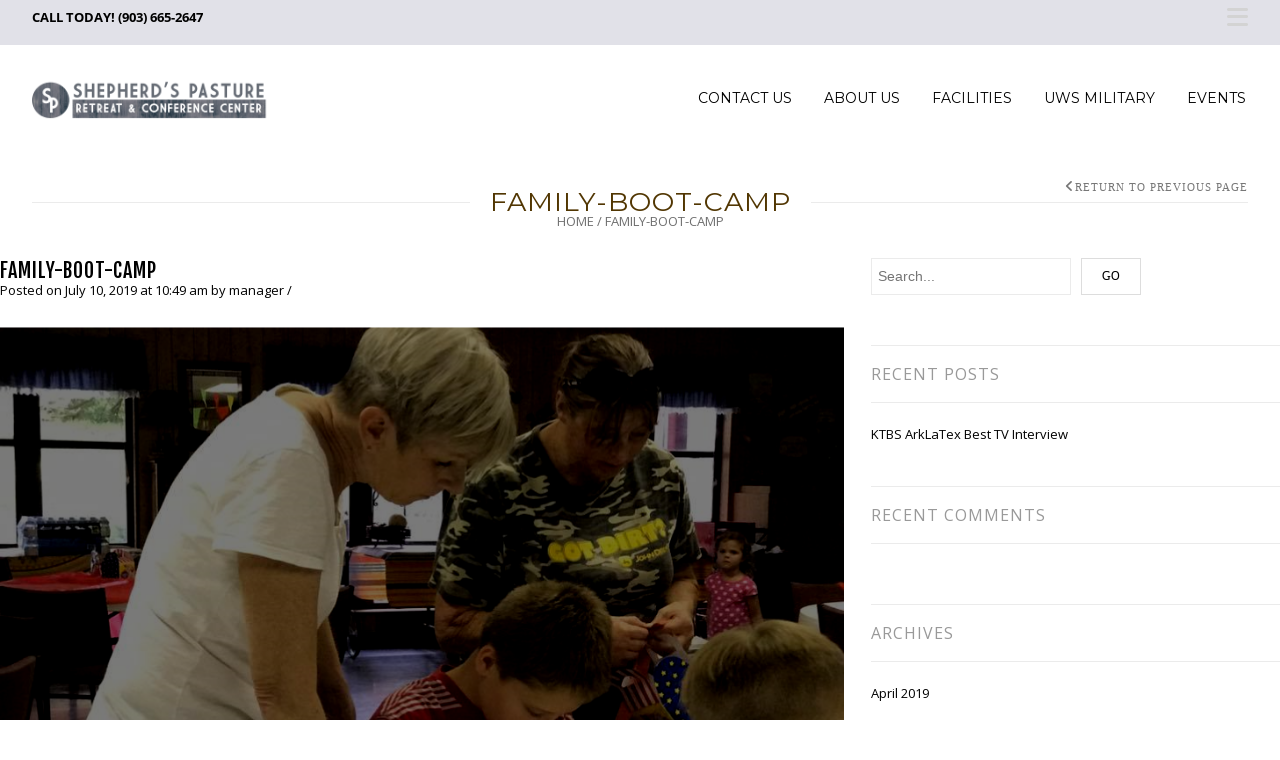

--- FILE ---
content_type: text/html; charset=UTF-8
request_url: https://shepherdspasture.com/united-we-serve/family-boot-camp/
body_size: 20488
content:
<!doctype html>
<html dir="ltr" lang="en" prefix="og: https://ogp.me/ns#" xmlns:og="http://opengraphprotocol.org/schema/" xmlns:fb="http://www.facebook.com/2008/fbml" itemscope="itemscope" itemtype="http://schema.org/WebPage">
<head>
    	<meta charset="UTF-8" />
    	    <meta name="viewport" content="width=device-width, initial-scale=1, maximum-scale=1"/>
		<meta http-equiv="X-UA-Compatible" content="IE=EmulateIE10" >

		<title>family-boot-camp | Shepherd's Pasture Retreat Center</title>
                    	<style>img:is([sizes="auto" i], [sizes^="auto," i]) { contain-intrinsic-size: 3000px 1500px }</style>
	
		<!-- All in One SEO 4.9.3 - aioseo.com -->
	<meta name="robots" content="max-image-preview:large" />
	<link rel="canonical" href="https://shepherdspasture.com/united-we-serve/family-boot-camp/" />
	<meta name="generator" content="All in One SEO (AIOSEO) 4.9.3" />
		<meta property="og:locale" content="en_US" />
		<meta property="og:site_name" content="Shepherd&#039;s Pasture Retreat Center | Retreat &amp; Conference center" />
		<meta property="og:type" content="article" />
		<meta property="og:title" content="family-boot-camp | Shepherd&#039;s Pasture Retreat Center" />
		<meta property="og:url" content="https://shepherdspasture.com/united-we-serve/family-boot-camp/" />
		<meta property="article:published_time" content="2019-07-10T15:49:18+00:00" />
		<meta property="article:modified_time" content="2019-07-10T19:05:59+00:00" />
		<meta name="twitter:card" content="summary" />
		<meta name="twitter:title" content="family-boot-camp | Shepherd&#039;s Pasture Retreat Center" />
		<script type="application/ld+json" class="aioseo-schema">
			{"@context":"https:\/\/schema.org","@graph":[{"@type":"BreadcrumbList","@id":"https:\/\/shepherdspasture.com\/united-we-serve\/family-boot-camp\/#breadcrumblist","itemListElement":[{"@type":"ListItem","@id":"https:\/\/shepherdspasture.com#listItem","position":1,"name":"Home","item":"https:\/\/shepherdspasture.com","nextItem":{"@type":"ListItem","@id":"https:\/\/shepherdspasture.com\/united-we-serve\/family-boot-camp\/#listItem","name":"family-boot-camp"}},{"@type":"ListItem","@id":"https:\/\/shepherdspasture.com\/united-we-serve\/family-boot-camp\/#listItem","position":2,"name":"family-boot-camp","previousItem":{"@type":"ListItem","@id":"https:\/\/shepherdspasture.com#listItem","name":"Home"}}]},{"@type":"ItemPage","@id":"https:\/\/shepherdspasture.com\/united-we-serve\/family-boot-camp\/#itempage","url":"https:\/\/shepherdspasture.com\/united-we-serve\/family-boot-camp\/","name":"family-boot-camp | Shepherd's Pasture Retreat Center","inLanguage":"en","isPartOf":{"@id":"https:\/\/shepherdspasture.com\/#website"},"breadcrumb":{"@id":"https:\/\/shepherdspasture.com\/united-we-serve\/family-boot-camp\/#breadcrumblist"},"author":{"@id":"https:\/\/shepherdspasture.com\/author\/manager\/#author"},"creator":{"@id":"https:\/\/shepherdspasture.com\/author\/manager\/#author"},"datePublished":"2019-07-10T10:49:18-05:00","dateModified":"2019-07-10T14:05:59-05:00"},{"@type":"Organization","@id":"https:\/\/shepherdspasture.com\/#organization","name":"Shepherd's Pasture Retreat Center","description":"Retreat & Conference center","url":"https:\/\/shepherdspasture.com\/"},{"@type":"Person","@id":"https:\/\/shepherdspasture.com\/author\/manager\/#author","url":"https:\/\/shepherdspasture.com\/author\/manager\/","name":"manager","image":{"@type":"ImageObject","@id":"https:\/\/shepherdspasture.com\/united-we-serve\/family-boot-camp\/#authorImage","url":"https:\/\/secure.gravatar.com\/avatar\/74f771616759629f352100682397a232554b1b1f30ae24c7e0d6d9f86a63b4c3?s=96&d=mm&r=g","width":96,"height":96,"caption":"manager"}},{"@type":"WebSite","@id":"https:\/\/shepherdspasture.com\/#website","url":"https:\/\/shepherdspasture.com\/","name":"Shepherd's Pasture Retreat Center","description":"Retreat & Conference center","inLanguage":"en","publisher":{"@id":"https:\/\/shepherdspasture.com\/#organization"}}]}
		</script>
		<!-- All in One SEO -->

<link rel='dns-prefetch' href='//fonts.googleapis.com' />
<link rel='preconnect' href='https://fonts.gstatic.com' crossorigin />
<link rel="alternate" type="application/rss+xml" title="Shepherd&#039;s Pasture Retreat Center &raquo; Feed" href="https://shepherdspasture.com/feed/" />
<link rel="alternate" type="application/rss+xml" title="Shepherd&#039;s Pasture Retreat Center &raquo; Comments Feed" href="https://shepherdspasture.com/comments/feed/" />
<meta property="og:title" content="family-boot-camp"/><meta property="og:type" content="article"/><meta property="og:description" content=""/><meta property="og:url" content="https://shepherdspasture.com/united-we-serve/family-boot-camp/"/><meta property="og:site_name" content="Shepherd's Pasture Retreat Center"/><meta property="og:image" content="https://shepherdspasture.com/wp-content/themes/legenda/images/facebook-default.jpg"/><script type="text/javascript">
/* <![CDATA[ */
window._wpemojiSettings = {"baseUrl":"https:\/\/s.w.org\/images\/core\/emoji\/16.0.1\/72x72\/","ext":".png","svgUrl":"https:\/\/s.w.org\/images\/core\/emoji\/16.0.1\/svg\/","svgExt":".svg","source":{"concatemoji":"https:\/\/shepherdspasture.com\/wp-includes\/js\/wp-emoji-release.min.js?ver=a9f466596db9fa662bf9decf9b4b77f7"}};
/*! This file is auto-generated */
!function(s,n){var o,i,e;function c(e){try{var t={supportTests:e,timestamp:(new Date).valueOf()};sessionStorage.setItem(o,JSON.stringify(t))}catch(e){}}function p(e,t,n){e.clearRect(0,0,e.canvas.width,e.canvas.height),e.fillText(t,0,0);var t=new Uint32Array(e.getImageData(0,0,e.canvas.width,e.canvas.height).data),a=(e.clearRect(0,0,e.canvas.width,e.canvas.height),e.fillText(n,0,0),new Uint32Array(e.getImageData(0,0,e.canvas.width,e.canvas.height).data));return t.every(function(e,t){return e===a[t]})}function u(e,t){e.clearRect(0,0,e.canvas.width,e.canvas.height),e.fillText(t,0,0);for(var n=e.getImageData(16,16,1,1),a=0;a<n.data.length;a++)if(0!==n.data[a])return!1;return!0}function f(e,t,n,a){switch(t){case"flag":return n(e,"\ud83c\udff3\ufe0f\u200d\u26a7\ufe0f","\ud83c\udff3\ufe0f\u200b\u26a7\ufe0f")?!1:!n(e,"\ud83c\udde8\ud83c\uddf6","\ud83c\udde8\u200b\ud83c\uddf6")&&!n(e,"\ud83c\udff4\udb40\udc67\udb40\udc62\udb40\udc65\udb40\udc6e\udb40\udc67\udb40\udc7f","\ud83c\udff4\u200b\udb40\udc67\u200b\udb40\udc62\u200b\udb40\udc65\u200b\udb40\udc6e\u200b\udb40\udc67\u200b\udb40\udc7f");case"emoji":return!a(e,"\ud83e\udedf")}return!1}function g(e,t,n,a){var r="undefined"!=typeof WorkerGlobalScope&&self instanceof WorkerGlobalScope?new OffscreenCanvas(300,150):s.createElement("canvas"),o=r.getContext("2d",{willReadFrequently:!0}),i=(o.textBaseline="top",o.font="600 32px Arial",{});return e.forEach(function(e){i[e]=t(o,e,n,a)}),i}function t(e){var t=s.createElement("script");t.src=e,t.defer=!0,s.head.appendChild(t)}"undefined"!=typeof Promise&&(o="wpEmojiSettingsSupports",i=["flag","emoji"],n.supports={everything:!0,everythingExceptFlag:!0},e=new Promise(function(e){s.addEventListener("DOMContentLoaded",e,{once:!0})}),new Promise(function(t){var n=function(){try{var e=JSON.parse(sessionStorage.getItem(o));if("object"==typeof e&&"number"==typeof e.timestamp&&(new Date).valueOf()<e.timestamp+604800&&"object"==typeof e.supportTests)return e.supportTests}catch(e){}return null}();if(!n){if("undefined"!=typeof Worker&&"undefined"!=typeof OffscreenCanvas&&"undefined"!=typeof URL&&URL.createObjectURL&&"undefined"!=typeof Blob)try{var e="postMessage("+g.toString()+"("+[JSON.stringify(i),f.toString(),p.toString(),u.toString()].join(",")+"));",a=new Blob([e],{type:"text/javascript"}),r=new Worker(URL.createObjectURL(a),{name:"wpTestEmojiSupports"});return void(r.onmessage=function(e){c(n=e.data),r.terminate(),t(n)})}catch(e){}c(n=g(i,f,p,u))}t(n)}).then(function(e){for(var t in e)n.supports[t]=e[t],n.supports.everything=n.supports.everything&&n.supports[t],"flag"!==t&&(n.supports.everythingExceptFlag=n.supports.everythingExceptFlag&&n.supports[t]);n.supports.everythingExceptFlag=n.supports.everythingExceptFlag&&!n.supports.flag,n.DOMReady=!1,n.readyCallback=function(){n.DOMReady=!0}}).then(function(){return e}).then(function(){var e;n.supports.everything||(n.readyCallback(),(e=n.source||{}).concatemoji?t(e.concatemoji):e.wpemoji&&e.twemoji&&(t(e.twemoji),t(e.wpemoji)))}))}((window,document),window._wpemojiSettings);
/* ]]> */
</script>
<link rel='stylesheet' id='ai1ec_style-css' href='//shepherdspasture.com/wp-content/plugins/all-in-one-event-calendar/public/themes-ai1ec/plana/css/ai1ec_parsed_css.css?ver=3.0.0' type='text/css' media='all' />
<style id='wp-emoji-styles-inline-css' type='text/css'>

	img.wp-smiley, img.emoji {
		display: inline !important;
		border: none !important;
		box-shadow: none !important;
		height: 1em !important;
		width: 1em !important;
		margin: 0 0.07em !important;
		vertical-align: -0.1em !important;
		background: none !important;
		padding: 0 !important;
	}
</style>
<link rel='stylesheet' id='wp-block-library-css' href='https://shepherdspasture.com/wp-includes/css/dist/block-library/style.min.css?ver=a9f466596db9fa662bf9decf9b4b77f7' type='text/css' media='all' />
<style id='classic-theme-styles-inline-css' type='text/css'>
/*! This file is auto-generated */
.wp-block-button__link{color:#fff;background-color:#32373c;border-radius:9999px;box-shadow:none;text-decoration:none;padding:calc(.667em + 2px) calc(1.333em + 2px);font-size:1.125em}.wp-block-file__button{background:#32373c;color:#fff;text-decoration:none}
</style>
<link rel='stylesheet' id='aioseo/css/src/vue/standalone/blocks/table-of-contents/global.scss-css' href='https://shepherdspasture.com/wp-content/plugins/all-in-one-seo-pack/dist/Lite/assets/css/table-of-contents/global.e90f6d47.css?ver=4.9.3' type='text/css' media='all' />
<link rel='stylesheet' id='Connections_Directory/Block/Carousel/Style-css' href='//shepherdspasture.com/wp-content/plugins/connections/assets/dist/block/carousel/style.css?ver=1731575500' type='text/css' media='all' />
<link rel='stylesheet' id='Connections_Directory/Block/Team/Style-css' href='//shepherdspasture.com/wp-content/plugins/connections/assets/dist/block/team/style.css?ver=1731575500' type='text/css' media='all' />
<style id='global-styles-inline-css' type='text/css'>
:root{--wp--preset--aspect-ratio--square: 1;--wp--preset--aspect-ratio--4-3: 4/3;--wp--preset--aspect-ratio--3-4: 3/4;--wp--preset--aspect-ratio--3-2: 3/2;--wp--preset--aspect-ratio--2-3: 2/3;--wp--preset--aspect-ratio--16-9: 16/9;--wp--preset--aspect-ratio--9-16: 9/16;--wp--preset--color--black: #000000;--wp--preset--color--cyan-bluish-gray: #abb8c3;--wp--preset--color--white: #ffffff;--wp--preset--color--pale-pink: #f78da7;--wp--preset--color--vivid-red: #cf2e2e;--wp--preset--color--luminous-vivid-orange: #ff6900;--wp--preset--color--luminous-vivid-amber: #fcb900;--wp--preset--color--light-green-cyan: #7bdcb5;--wp--preset--color--vivid-green-cyan: #00d084;--wp--preset--color--pale-cyan-blue: #8ed1fc;--wp--preset--color--vivid-cyan-blue: #0693e3;--wp--preset--color--vivid-purple: #9b51e0;--wp--preset--gradient--vivid-cyan-blue-to-vivid-purple: linear-gradient(135deg,rgba(6,147,227,1) 0%,rgb(155,81,224) 100%);--wp--preset--gradient--light-green-cyan-to-vivid-green-cyan: linear-gradient(135deg,rgb(122,220,180) 0%,rgb(0,208,130) 100%);--wp--preset--gradient--luminous-vivid-amber-to-luminous-vivid-orange: linear-gradient(135deg,rgba(252,185,0,1) 0%,rgba(255,105,0,1) 100%);--wp--preset--gradient--luminous-vivid-orange-to-vivid-red: linear-gradient(135deg,rgba(255,105,0,1) 0%,rgb(207,46,46) 100%);--wp--preset--gradient--very-light-gray-to-cyan-bluish-gray: linear-gradient(135deg,rgb(238,238,238) 0%,rgb(169,184,195) 100%);--wp--preset--gradient--cool-to-warm-spectrum: linear-gradient(135deg,rgb(74,234,220) 0%,rgb(151,120,209) 20%,rgb(207,42,186) 40%,rgb(238,44,130) 60%,rgb(251,105,98) 80%,rgb(254,248,76) 100%);--wp--preset--gradient--blush-light-purple: linear-gradient(135deg,rgb(255,206,236) 0%,rgb(152,150,240) 100%);--wp--preset--gradient--blush-bordeaux: linear-gradient(135deg,rgb(254,205,165) 0%,rgb(254,45,45) 50%,rgb(107,0,62) 100%);--wp--preset--gradient--luminous-dusk: linear-gradient(135deg,rgb(255,203,112) 0%,rgb(199,81,192) 50%,rgb(65,88,208) 100%);--wp--preset--gradient--pale-ocean: linear-gradient(135deg,rgb(255,245,203) 0%,rgb(182,227,212) 50%,rgb(51,167,181) 100%);--wp--preset--gradient--electric-grass: linear-gradient(135deg,rgb(202,248,128) 0%,rgb(113,206,126) 100%);--wp--preset--gradient--midnight: linear-gradient(135deg,rgb(2,3,129) 0%,rgb(40,116,252) 100%);--wp--preset--font-size--small: 13px;--wp--preset--font-size--medium: 20px;--wp--preset--font-size--large: 36px;--wp--preset--font-size--x-large: 42px;--wp--preset--spacing--20: 0.44rem;--wp--preset--spacing--30: 0.67rem;--wp--preset--spacing--40: 1rem;--wp--preset--spacing--50: 1.5rem;--wp--preset--spacing--60: 2.25rem;--wp--preset--spacing--70: 3.38rem;--wp--preset--spacing--80: 5.06rem;--wp--preset--shadow--natural: 6px 6px 9px rgba(0, 0, 0, 0.2);--wp--preset--shadow--deep: 12px 12px 50px rgba(0, 0, 0, 0.4);--wp--preset--shadow--sharp: 6px 6px 0px rgba(0, 0, 0, 0.2);--wp--preset--shadow--outlined: 6px 6px 0px -3px rgba(255, 255, 255, 1), 6px 6px rgba(0, 0, 0, 1);--wp--preset--shadow--crisp: 6px 6px 0px rgba(0, 0, 0, 1);}:where(.is-layout-flex){gap: 0.5em;}:where(.is-layout-grid){gap: 0.5em;}body .is-layout-flex{display: flex;}.is-layout-flex{flex-wrap: wrap;align-items: center;}.is-layout-flex > :is(*, div){margin: 0;}body .is-layout-grid{display: grid;}.is-layout-grid > :is(*, div){margin: 0;}:where(.wp-block-columns.is-layout-flex){gap: 2em;}:where(.wp-block-columns.is-layout-grid){gap: 2em;}:where(.wp-block-post-template.is-layout-flex){gap: 1.25em;}:where(.wp-block-post-template.is-layout-grid){gap: 1.25em;}.has-black-color{color: var(--wp--preset--color--black) !important;}.has-cyan-bluish-gray-color{color: var(--wp--preset--color--cyan-bluish-gray) !important;}.has-white-color{color: var(--wp--preset--color--white) !important;}.has-pale-pink-color{color: var(--wp--preset--color--pale-pink) !important;}.has-vivid-red-color{color: var(--wp--preset--color--vivid-red) !important;}.has-luminous-vivid-orange-color{color: var(--wp--preset--color--luminous-vivid-orange) !important;}.has-luminous-vivid-amber-color{color: var(--wp--preset--color--luminous-vivid-amber) !important;}.has-light-green-cyan-color{color: var(--wp--preset--color--light-green-cyan) !important;}.has-vivid-green-cyan-color{color: var(--wp--preset--color--vivid-green-cyan) !important;}.has-pale-cyan-blue-color{color: var(--wp--preset--color--pale-cyan-blue) !important;}.has-vivid-cyan-blue-color{color: var(--wp--preset--color--vivid-cyan-blue) !important;}.has-vivid-purple-color{color: var(--wp--preset--color--vivid-purple) !important;}.has-black-background-color{background-color: var(--wp--preset--color--black) !important;}.has-cyan-bluish-gray-background-color{background-color: var(--wp--preset--color--cyan-bluish-gray) !important;}.has-white-background-color{background-color: var(--wp--preset--color--white) !important;}.has-pale-pink-background-color{background-color: var(--wp--preset--color--pale-pink) !important;}.has-vivid-red-background-color{background-color: var(--wp--preset--color--vivid-red) !important;}.has-luminous-vivid-orange-background-color{background-color: var(--wp--preset--color--luminous-vivid-orange) !important;}.has-luminous-vivid-amber-background-color{background-color: var(--wp--preset--color--luminous-vivid-amber) !important;}.has-light-green-cyan-background-color{background-color: var(--wp--preset--color--light-green-cyan) !important;}.has-vivid-green-cyan-background-color{background-color: var(--wp--preset--color--vivid-green-cyan) !important;}.has-pale-cyan-blue-background-color{background-color: var(--wp--preset--color--pale-cyan-blue) !important;}.has-vivid-cyan-blue-background-color{background-color: var(--wp--preset--color--vivid-cyan-blue) !important;}.has-vivid-purple-background-color{background-color: var(--wp--preset--color--vivid-purple) !important;}.has-black-border-color{border-color: var(--wp--preset--color--black) !important;}.has-cyan-bluish-gray-border-color{border-color: var(--wp--preset--color--cyan-bluish-gray) !important;}.has-white-border-color{border-color: var(--wp--preset--color--white) !important;}.has-pale-pink-border-color{border-color: var(--wp--preset--color--pale-pink) !important;}.has-vivid-red-border-color{border-color: var(--wp--preset--color--vivid-red) !important;}.has-luminous-vivid-orange-border-color{border-color: var(--wp--preset--color--luminous-vivid-orange) !important;}.has-luminous-vivid-amber-border-color{border-color: var(--wp--preset--color--luminous-vivid-amber) !important;}.has-light-green-cyan-border-color{border-color: var(--wp--preset--color--light-green-cyan) !important;}.has-vivid-green-cyan-border-color{border-color: var(--wp--preset--color--vivid-green-cyan) !important;}.has-pale-cyan-blue-border-color{border-color: var(--wp--preset--color--pale-cyan-blue) !important;}.has-vivid-cyan-blue-border-color{border-color: var(--wp--preset--color--vivid-cyan-blue) !important;}.has-vivid-purple-border-color{border-color: var(--wp--preset--color--vivid-purple) !important;}.has-vivid-cyan-blue-to-vivid-purple-gradient-background{background: var(--wp--preset--gradient--vivid-cyan-blue-to-vivid-purple) !important;}.has-light-green-cyan-to-vivid-green-cyan-gradient-background{background: var(--wp--preset--gradient--light-green-cyan-to-vivid-green-cyan) !important;}.has-luminous-vivid-amber-to-luminous-vivid-orange-gradient-background{background: var(--wp--preset--gradient--luminous-vivid-amber-to-luminous-vivid-orange) !important;}.has-luminous-vivid-orange-to-vivid-red-gradient-background{background: var(--wp--preset--gradient--luminous-vivid-orange-to-vivid-red) !important;}.has-very-light-gray-to-cyan-bluish-gray-gradient-background{background: var(--wp--preset--gradient--very-light-gray-to-cyan-bluish-gray) !important;}.has-cool-to-warm-spectrum-gradient-background{background: var(--wp--preset--gradient--cool-to-warm-spectrum) !important;}.has-blush-light-purple-gradient-background{background: var(--wp--preset--gradient--blush-light-purple) !important;}.has-blush-bordeaux-gradient-background{background: var(--wp--preset--gradient--blush-bordeaux) !important;}.has-luminous-dusk-gradient-background{background: var(--wp--preset--gradient--luminous-dusk) !important;}.has-pale-ocean-gradient-background{background: var(--wp--preset--gradient--pale-ocean) !important;}.has-electric-grass-gradient-background{background: var(--wp--preset--gradient--electric-grass) !important;}.has-midnight-gradient-background{background: var(--wp--preset--gradient--midnight) !important;}.has-small-font-size{font-size: var(--wp--preset--font-size--small) !important;}.has-medium-font-size{font-size: var(--wp--preset--font-size--medium) !important;}.has-large-font-size{font-size: var(--wp--preset--font-size--large) !important;}.has-x-large-font-size{font-size: var(--wp--preset--font-size--x-large) !important;}
:where(.wp-block-post-template.is-layout-flex){gap: 1.25em;}:where(.wp-block-post-template.is-layout-grid){gap: 1.25em;}
:where(.wp-block-columns.is-layout-flex){gap: 2em;}:where(.wp-block-columns.is-layout-grid){gap: 2em;}
:root :where(.wp-block-pullquote){font-size: 1.5em;line-height: 1.6;}
</style>
<link rel='stylesheet' id='contact-form-7-css' href='https://shepherdspasture.com/wp-content/plugins/contact-form-7/includes/css/styles.css?ver=6.1.1' type='text/css' media='all' />
<style id='contact-form-7-inline-css' type='text/css'>
.wpcf7 .wpcf7-recaptcha iframe {margin-bottom: 0;}.wpcf7 .wpcf7-recaptcha[data-align="center"] > div {margin: 0 auto;}.wpcf7 .wpcf7-recaptcha[data-align="right"] > div {margin: 0 0 0 auto;}
</style>
<link rel='stylesheet' id='parent-style-css' href='https://shepherdspasture.com/wp-content/themes/legenda/style.css?ver=a9f466596db9fa662bf9decf9b4b77f7' type='text/css' media='all' />
<link rel='stylesheet' id='cn-public-css' href='//shepherdspasture.com/wp-content/plugins/connections/assets/dist/frontend/style.css?ver=10.4.66-1731575500' type='text/css' media='all' />
<link rel='stylesheet' id='cnt-profile-css' href='//shepherdspasture.com/wp-content/plugins/connections/templates/profile/profile.css?ver=3.0' type='text/css' media='all' />
<link rel='stylesheet' id='et-fonts-css' href='https://shepherdspasture.com/wp-content/themes/legenda/css/et-fonts.css?ver=4.5.4' type='text/css' media='all' />
<link rel='stylesheet' id='style-css' href='https://shepherdspasture.com/wp-content/themes/conger/style.css?ver=4.5.4' type='text/css' media='all' />
<link rel='stylesheet' id='js_composer_front-css' href='https://shepherdspasture.com/wp-content/plugins/js_composer/assets/css/js_composer.min.css?ver=8.5' type='text/css' media='all' />
<link rel='stylesheet' id='responsive-css' href='https://shepherdspasture.com/wp-content/themes/legenda/css/responsive.css?ver=4.5.4' type='text/css' media='all' />
<link rel='stylesheet' id='large-resolution-css' href='https://shepherdspasture.com/wp-content/themes/legenda/css/large-resolution.css?ver=a9f466596db9fa662bf9decf9b4b77f7' type='text/css' media='(min-width: 1900px)' />
<link rel="preload" as="style" href="https://fonts.googleapis.com/css?family=Open%20Sans%7CMontserrat%7CRaleway%7CFjalla%20One:400&#038;display=swap&#038;ver=1756144796" /><link rel="stylesheet" href="https://fonts.googleapis.com/css?family=Open%20Sans%7CMontserrat%7CRaleway%7CFjalla%20One:400&#038;display=swap&#038;ver=1756144796" media="print" onload="this.media='all'"><noscript><link rel="stylesheet" href="https://fonts.googleapis.com/css?family=Open%20Sans%7CMontserrat%7CRaleway%7CFjalla%20One:400&#038;display=swap&#038;ver=1756144796" /></noscript><link rel='stylesheet' id='cn-brandicons-css' href='//shepherdspasture.com/wp-content/plugins/connections/assets/vendor/icomoon-brands/style.css?ver=10.4.66' type='text/css' media='all' />
<link rel='stylesheet' id='cn-chosen-css' href='//shepherdspasture.com/wp-content/plugins/connections/assets/vendor/chosen/chosen.min.css?ver=1.8.7' type='text/css' media='all' />
<style id='custom-style-inline-css' type='text/css'>
            
            
            
                            .mobile-nav, .mobile-nav.side-block .close-block, .mobile-nav .et-mobile-menu li > a,.mobile-nav .et-mobile-menu li .open-child, .mobile-nav .et-mobile-menu > li > ul li{
                    background-color: #151515 !important;
                }
            
                            .et-mobile-menu li > a,.mobile-nav ul.links{
                    border-top:1px solid #222222 !important;
                }
            
            	                .mobile-nav .et-mobile-menu li > a, .mobile-nav ul.links li a {
	                          color: #fff;	                         font-family: Raleway;	                           font-size: 11px;                                line-height: 1;	                        	                    	                    	                    	                    	                    	                }
	            
                            	.mobile-nav .mobile-nav-heading, .mobile-nav .close-mobile-nav {
	                          color: #fff;	                                            	                    	                    	                    	                    	                    	                }
            
        	
            body,                select,                .products-small .product-item a,                .woocommerce-breadcrumb,                #breadcrumb,                .woocommerce-breadcrumb a,                #breadcrumb a,                .etheme_widget_recent_comments .comment_link a,                .product-categories li ul a,                .product_list_widget del .amount,                .page-numbers li a,                .page-numbers li span,                .pagination li a,                .pagination li span,                .images .main-image-slider ul.slides .zoom-link:hover,                .quantity .qty,                .price .from,                .price del,                .shopping-cart-widget .cart-summ .items,                .shopping-cart-widget .cart-summ .for-label,                .posted-in a,                .tabs .tab-title,                .toggle-element .open-this,                .blog-post .post-info .posted-in a,                .menu-type1 .menu ul > li > a,                .post-next-prev a { color: #6f6f6f; }

	        
	        a:hover,                .button:hover,                button:hover,                input[type=submit]:hover,                .menu-icon:hover,                .widget_layered_nav ul li:hover,                .page-numbers li span,                .pagination li span,                .page-numbers li a:hover,                .pagination li a:hover,                .largest,                .thumbnail:hover i,                .demo-icons .demo-icon:hover,                .demo-icons .demo-icon:hover i,                .switchToGrid:hover,                .switchToList:hover,                .switcher-active,                .switcher-active:hover,                .emodal .close-modal:hover,                .prev.page-numbers:hover:after,                .next.page-numbers:hover:after,                strong.active,                span.active,                em.active,                a.active,                p.active,                .shopping-cart-widget .cart-summ .price-summ,                .products-small .product-item h5 a:hover,                .slider-container .slider-next:hover:before,                .slider-container .slider-prev:hover:before,                .fullwidthbanner-container .tp-rightarrow.default:hover:before,                .fullwidthbanner-container .tp-leftarrow.default:hover:before,                .side-area .close-block:hover i,                .back-to-top:hover, .back-to-top:hover i,                .product-info .single_add_to_wishlist:hover:before,                .images .main-image-slider ul.slides .zoom-link i:hover,                .footer_menu li:hover:before,                .main-nav .menu > li.current-menu-parent > a,                .main-nav .menu > li.current-menu-item > a,                .page-numbers .next:hover:before,                .pagination .next:hover:before,                .etheme_twitter .tweet a,                .small-slider-arrow.arrow-left:hover,                .small-slider-arrow.arrow-right:hover,                .active2:hover,                .active2,                .checkout-steps-nav a.button.active,                .checkout-steps-nav a.button.active:hover,                .button.active,                button.active,                input[type=submit].active,                .widget_categories .current-cat a,                .widget_pages .current_page_parent > a,                div.dark_rounded .pp_contract:hover,                div.dark_rounded .pp_expand:hover,                div.dark_rounded .pp_close:hover,                .etheme_cp .etheme_cp_head .etheme_cp_btn_close:hover,                .hover-icon:hover,                .side-area-icon:hover,                .etheme_cp .etheme_cp_content .etheme_cp_section .etheme_cp_section_header .etheme_cp_btn_clear:hover,                .header-type-3 .main-nav .menu-wrapper .menu > li.current-menu-item > a,                .header-type-3 .main-nav .menu-wrapper .menu > li.current-menu-parent > a,                .header-type-3 .main-nav .menu-wrapper .menu > li > a:hover,                .fixed-header .menu > li.current-menu-item > a,                .fixed-header .menu > li > a:hover,                .main-nav .menu > li > a:hover,                .product-categories > li > a:hover,                .custom-info-block.a-right span,                .custom-info-block.a-left span,                .custom-info-block a i:hover,                .product-categories > li.current-cat > a,                .menu-wrapper .menu .nav-sublist-dropdown .menu-parent-item > a:hover,                .woocommerce .woocommerce-breadcrumb a:hover,                .woocommerce-page .woocommerce-breadcrumb a:hover,                .product-info .posted_in a:hover,                .slide-item .product .products-page-cats a:hover,                .products-grid .product .products-page-cats a:hover,                .widget_layered_nav ul li:hover a,                .page-heading .row-fluid .span12 > .back-to:hover,                .breadcrumbs .back-to:hover,                #breadcrumb a:hover,                .links li a:hover,                .menu-wrapper .menu > .nav-sublist-dropdown .menu-parent-item ul li:hover,                .menu-wrapper .menu > .nav-sublist-dropdown .menu-parent-item ul li:hover a,                .menu-wrapper .menu ul > li > a:hover,                .filled.active,                .shopping-cart-widget .cart-summ a:hover,                .product-categories > li > ul > li > a:hover,                .product-categories > li > ul > li > a:hover + span,                .product-categories ul.children li > a:hover,                .product-categories ul.children li > a:hover + span,                .product-categories > li.current-cat > a+span,                .widget_nav_menu .current-menu-item a,                .widget_nav_menu .current-menu-item:before,                .fixed-menu-type2 .fixed-header .nav-sublist-dropdown li a:hover,                .product-category h5:hover,                .product-categories .children li.current-cat,                .product-categories .children li.current-cat a,                .product-categories .children li.current-cat span,                .pricing-table ul li.row-price,                .product-category:hover h5,                .widget_nav_menu li a:hover,                .widget_nav_menu li:hover:before,                .list li:before,                .toolbar .switchToGrid:hover:before,                .toolbar .switchToList:hover:before,                .toolbar .switchToGrid.switcher-active:before,                .toolbar .switchToList.switcher-active:before,                .toolbar .switchToGrid.switcher-active,                .toolbar .switchToList.switcher-active,                .blog-post .post-info a:hover,                .show-all-posts:hover,                .cbp-qtrotator .testimonial-author .excerpt,                .top-bar .wishlist-link a:hover span,                .menu-type2 .menu .nav-sublist-dropdown .menu-parent-item li:hover:before,                .back-to-top:hover:before,                .tabs .tab-title:hover,                .flex-direction-nav a:hover,                .widget_layered_nav ul li a:hover,                .widget_layered_nav ul li:hover,                .product-categories .open-this:hover,                .widget_categories li:hover:before,                .etheme-social-icons li a:hover,                .product-categories > li.opened .open-this:hover,                .slider-container .show-all-posts:hover,                .widget_layered_nav ul li.chosen .count,                .widget_layered_nav ul li.chosen a,                .widget_layered_nav ul li.chosen a:before,                .recent-post-mini strong,                .menu-wrapper .menu ul > li:hover:before,                .fixed-header .menu ul > li:hover:before,                .team-member .member-mask .mask-text a:hover,                .show-quickly:hover,                .header-type-6 .top-bar .top-links .submenu-dropdown ul li a:hover,                .header-type-6 .top-bar .top-links .submenu-dropdown ul li:hover:before,                .side-area-icon i:hover:before,                .menu-icon i:hover:before,                a.bbp-author-name,                #bbpress-forums #bbp-single-user-details #bbp-user-navigation li.current a,                #bbpress-forums #bbp-single-user-details #bbp-user-navigation li.current:before,                .bbp-forum-header a.bbp-forum-permalink,                .bbp-topic-header a.bbp-topic-permalink,                .bbp-reply-header a.bbp-reply-permalink,                .et-tweets.owl-carousel .owl-prev:hover:before,                .et-tweets.owl-carousel .owl-next:hover:before,                .etheme_widget_brands ul li.active-brand a,                .comment-block .author-link a:hover,                .header-type-3 .shopping-cart-link span.amount,                .header-type-4 .shopping-cart-link span.amount,                .header-type-6 .shopping-cart-link span.amount,                a.view-all-results:hover,                .bottom-btn .left              { color: #513602; }

	        .hover-icon:hover,                .breadcrumbs .back-to:hover    { color: #513602!important; }

	        .filled:hover,                .progress-bar > div,                .active2:hover,                .button.active:hover,                button.active:hover,                input[type=submit].active:hover,                .checkout-steps-nav a.button.active:hover,                .portfolio-filters .active,                .product-info .single_add_to_cart_button,                .product-info .single_add_to_wishlist:hover,                .checkout-button.button,                .checkout-button.button:hover,                .header-type-6 .top-bar,                .filled.active,                .block-with-ico.ico-position-top i,                .added-text,                .etheme_cp_btn_show,                .button.white.filled:hover,                .button.active,                .button.active2,                .button.white:hover,                .woocommerce-checkout-payment .place-order .button,                .bottom-btn .right                 { background-color: #513602; }

	        .button:hover,                button:hover,                .button.white.filled:hover,                input[type=submit]:hover,                .button.active,                button.active,                input[type=submit].active,                .filled:hover,                .widget_layered_nav ul li:hover,                .page-numbers li span,                .pagination li span,                .page-numbers li a:hover,                .pagination li a:hover,                .switchToGrid:hover,                .switchToList:hover,                .toolbar .switchToGrid.switcher-active,                .toolbar .switchToList.switcher-active,                textarea:focus,                input[type=text]:focus,                input[type=password]:focus,                input[type=datetime]:focus,                input[type=datetime-local]:focus,                input[type=date]:focus,                input[type=month]:focus,                input[type=time]:focus,                input[type=week]:focus,                input[type=number]:focus,                input[type=email]:focus,                input[type=url]:focus,                input[type=search]:focus,                input[type=tel]:focus,                input[type=color]:focus,                .uneditable-input:focus,                .active2,                .woocommerce.widget_price_filter .ui-slider .ui-slider-range,                .woocommerce-page .widget_price_filter .ui-slider .ui-slider-range,                .checkout-steps-nav a.button.active,                .product-info .single_add_to_cart_button,                .main-nav .menu > li.current-menu-parent > a:before,                .main-nav .menu > li.current-menu-item > a:before,                .cta-block.style-filled,                .search #searchform input[type=text]:focus,                .product-categories .open-this:hover,                .product-categories > li.opened .open-this:hover,                .woocommerce-checkout-payment .place-order .button,                .bottom-btn .left             { border-color: #513602; }

	        .products-small .product-item .price,                .product_list_widget .amount,                .cart_totals .table .total .amount,                .price              { color: #513602; }

	                      { color: rgb(51,24,0); }

	        .woocommerce.widget_price_filter .ui-slider .ui-slider-handle                 { background-color: rgb(51,24,0); }

	                     { border-color: rgb(51,24,0); }

			?>

	        .woocommerce.widget_price_filter .ui-slider .ui-slider-range,
	        .woocommerce-page .widget_price_filter .ui-slider .ui-slider-range{
	          background: rgba(81,54,2,0.35);
	        }

            
           	h1{color:#513602;font-family:"Montserrat";font-size:24px;line-height:34px;text-transform:uppercase;}h2{color:#000000;font-family:"Fjalla One";font-size:28px;font-weight:400;line-height:28px;text-transform:uppercase;}h3{color:#513602;font-family:"Fjalla One";font-size:18px;font-weight:400;line-height:25px;text-transform:uppercase;}h4{color:#999999;font-family:"Open Sans";font-size:16px;line-height:16px;}h5{color:#949494;font-family:"Open Sans";font-size:14px;line-height:14px;}h6{color:#a1a1a1;font-family:"Open Sans";font-size:9px;line-height:9px;}            
            html {
                 font-size: 13px;            }

            body {
                      color: #000000;                                       font-size: 13px;                        line-height: 1;                                                                                                                    background-size:cover;            }
	
	                        .main-nav .menu > li > a:hover, .menu-wrapper .menu .nav-sublist-dropdown .menu-parent-item > a:hover, .main-nav .menu > li .nav-sublist-dropdown .container > ul > li a:hover,.fixed-header .menu > li > a:hover, .fixed-header .menu > li .nav-sublist-dropdown .container > ul > li a:hover{
                    color: #513602 !important;                }
            
            .dropcap,                blockquote,                .team-member .member-mask .mask-text fieldset legend,                .button,                button,                .coupon .button,                input[type=submit],                .font2,                .shopping-cart-widget .totals,                .main-nav .menu > li > a,                .menu-wrapper .menu .nav-sublist-dropdown .menu-parent-item > a,                .fixed-header .menu .nav-sublist-dropdown .menu-parent-item > a,                .fixed-header .menu > li > a,                .side-block .close-block,                .side-area .widget-title,                .et-mobile-menu li > a,                .page-heading .row-fluid .span12 > .back-to,                .breadcrumbs .back-to,                .recent-post-mini a,                .etheme_widget_recent_comments ul li .post-title,                .product_list_widget a,                .widget_price_filter .widget-title,                .widget_layered_nav .widget-title,                .widget_price_filter h4,                .widget_layered_nav h4,                .products-list .product .product-name,                .table.products-table th,                .table.products-table .product-name a,                .table.products-table .product-name dl dt,                .table.products-table .product-name dl dd,                .cart_totals .table .total th strong,                .cart_totals .table .total td strong .amount,                .pricing-table table .plan-price,                .pricing-table table.table thead:first-child tr:first-child th,                .pricing-table.style3 table .plan-price sup,                .pricing-table.style2 table .plan-price sup,                .pricing-table ul li.row-title,                .pricing-table ul li.row-price,                .pricing-table.style2 ul li.row-price sup,                .pricing-table.style3 ul li.row-price sup,                .tabs .tab-title,                .left-bar .left-titles .tab-title-left,                .right-bar .left-titles .tab-title-left,                .slider-container .show-all-posts,                .bc-type-variant2 .woocommerce-breadcrumb,                .bc-type-variant2 .breadcrumbs,                .post-single .post-share .share-title,                .toggle-element .toggle-title,                #bbpress-forums li.bbp-header,                #bbpress-forums .bbp-forum-title,                #bbpress-forums .bbp-topic-title,                #bbpress-forums .bbp-reply-title,                .product-thumbnails-slider .slides li.video-thumbnail span,                .coupon label,                .product-image-wrapper .out-of-stock,                .shop_table .product-name a,                .shop_table th,                .cart_totals .order-total th,                .page-heading .row-fluid .span12 .back-to,                .woocommerce table.shop_table th,                .woocommerce-page table.shop_table th,                .mobile-nav-heading,                .links a,                .top-bar .wishlist-link a,                .top-bar .cart-summ,                .shopping-cart-link span{#000000Open Sans}
                                                                                                                        
            .fixed-header .menu > li.menu-full-width .nav-sublist-dropdown .container > ul > li > a, .main-nav .menu > li.menu-full-width .nav-sublist-dropdown .container > ul > li > a, .fixed-header .menu > li > a, .main-nav .menu > li > a, .fixed-header .menu > li .nav-sublist-dropdown .container > ul > li a, .main-nav .menu > li .nav-sublist-dropdown .container > ul > li a {color:#000000 !important;font-family:Montserrat;font-size:14px;line-height:1;text-transform:capitalize;}
            
        
</style>
<script type="text/javascript" src="https://shepherdspasture.com/wp-includes/js/jquery/jquery.min.js?ver=3.7.1" id="jquery-core-js"></script>
<script type="text/javascript" src="https://shepherdspasture.com/wp-includes/js/jquery/jquery-migrate.min.js?ver=3.4.1" id="jquery-migrate-js"></script>
<script type="text/javascript" src="https://shepherdspasture.com/wp-content/themes/legenda/js/head.js?ver=a9f466596db9fa662bf9decf9b4b77f7" id="head-js"></script>
<script type="text/javascript" id="et-custom-js-js-after">
/* <![CDATA[ */

            var ajaxFilterEnabled = 1;
            var successfullyAdded = 'successfully added to your shopping cart';
            var view_mode_default = 'grid_list';
            var catsAccordion = false;

                            var catsAccordion = true;
                                
/* ]]> */
</script>
<script></script><link rel="https://api.w.org/" href="https://shepherdspasture.com/wp-json/" /><link rel="alternate" title="JSON" type="application/json" href="https://shepherdspasture.com/wp-json/wp/v2/media/1838" /><link rel="EditURI" type="application/rsd+xml" title="RSD" href="https://shepherdspasture.com/xmlrpc.php?rsd" />
<link rel='shortlink' href='https://shepherdspasture.com/?p=1838' />
<link rel="alternate" title="oEmbed (JSON)" type="application/json+oembed" href="https://shepherdspasture.com/wp-json/oembed/1.0/embed?url=https%3A%2F%2Fshepherdspasture.com%2Funited-we-serve%2Ffamily-boot-camp%2F" />
<link rel="alternate" title="oEmbed (XML)" type="text/xml+oembed" href="https://shepherdspasture.com/wp-json/oembed/1.0/embed?url=https%3A%2F%2Fshepherdspasture.com%2Funited-we-serve%2Ffamily-boot-camp%2F&#038;format=xml" />
<meta name="generator" content="Redux 4.5.10" /><link rel="apple-touch-icon" sizes="57x57" href="/apple-icon-57x57.png">
<link rel="apple-touch-icon" sizes="60x60" href="/apple-icon-60x60.png">
<link rel="apple-touch-icon" sizes="72x72" href="/apple-icon-72x72.png">
<link rel="apple-touch-icon" sizes="76x76" href="/apple-icon-76x76.png">
<link rel="apple-touch-icon" sizes="114x114" href="/apple-icon-114x114.png">
<link rel="apple-touch-icon" sizes="120x120" href="/apple-icon-120x120.png">
<link rel="apple-touch-icon" sizes="144x144" href="/apple-icon-144x144.png">
<link rel="apple-touch-icon" sizes="152x152" href="/apple-icon-152x152.png">
<link rel="apple-touch-icon" sizes="180x180" href="/apple-icon-180x180.png">
<link rel="icon" type="image/png" sizes="192x192"  href="/android-icon-192x192.png">
<link rel="icon" type="image/png" sizes="32x32" href="/favicon-32x32.png">
<link rel="icon" type="image/png" sizes="96x96" href="/favicon-96x96.png">
<link rel="icon" type="image/png" sizes="16x16" href="/favicon-16x16.png">
<link rel="manifest" href="/manifest.json">
<meta name="msapplication-TileColor" content="#ffffff">
<meta name="msapplication-TileImage" content="/ms-icon-144x144.png">
<meta name="theme-color" content="#ffffff"><style type="text/css">.recentcomments a{display:inline !important;padding:0 !important;margin:0 !important;}</style><meta name="generator" content="Powered by WPBakery Page Builder - drag and drop page builder for WordPress."/>
<meta name="generator" content="Powered by Slider Revolution 6.7.34 - responsive, Mobile-Friendly Slider Plugin for WordPress with comfortable drag and drop interface." />
<link rel="icon" href="https://shepherdspasture.com/wp-content/uploads/2019/02/favicon-1-150x150.png" sizes="32x32" />
<link rel="icon" href="https://shepherdspasture.com/wp-content/uploads/2019/02/favicon-1.png" sizes="192x192" />
<link rel="apple-touch-icon" href="https://shepherdspasture.com/wp-content/uploads/2019/02/favicon-1.png" />
<meta name="msapplication-TileImage" content="https://shepherdspasture.com/wp-content/uploads/2019/02/favicon-1.png" />
<script>function setREVStartSize(e){
			//window.requestAnimationFrame(function() {
				window.RSIW = window.RSIW===undefined ? window.innerWidth : window.RSIW;
				window.RSIH = window.RSIH===undefined ? window.innerHeight : window.RSIH;
				try {
					var pw = document.getElementById(e.c).parentNode.offsetWidth,
						newh;
					pw = pw===0 || isNaN(pw) || (e.l=="fullwidth" || e.layout=="fullwidth") ? window.RSIW : pw;
					e.tabw = e.tabw===undefined ? 0 : parseInt(e.tabw);
					e.thumbw = e.thumbw===undefined ? 0 : parseInt(e.thumbw);
					e.tabh = e.tabh===undefined ? 0 : parseInt(e.tabh);
					e.thumbh = e.thumbh===undefined ? 0 : parseInt(e.thumbh);
					e.tabhide = e.tabhide===undefined ? 0 : parseInt(e.tabhide);
					e.thumbhide = e.thumbhide===undefined ? 0 : parseInt(e.thumbhide);
					e.mh = e.mh===undefined || e.mh=="" || e.mh==="auto" ? 0 : parseInt(e.mh,0);
					if(e.layout==="fullscreen" || e.l==="fullscreen")
						newh = Math.max(e.mh,window.RSIH);
					else{
						e.gw = Array.isArray(e.gw) ? e.gw : [e.gw];
						for (var i in e.rl) if (e.gw[i]===undefined || e.gw[i]===0) e.gw[i] = e.gw[i-1];
						e.gh = e.el===undefined || e.el==="" || (Array.isArray(e.el) && e.el.length==0)? e.gh : e.el;
						e.gh = Array.isArray(e.gh) ? e.gh : [e.gh];
						for (var i in e.rl) if (e.gh[i]===undefined || e.gh[i]===0) e.gh[i] = e.gh[i-1];
											
						var nl = new Array(e.rl.length),
							ix = 0,
							sl;
						e.tabw = e.tabhide>=pw ? 0 : e.tabw;
						e.thumbw = e.thumbhide>=pw ? 0 : e.thumbw;
						e.tabh = e.tabhide>=pw ? 0 : e.tabh;
						e.thumbh = e.thumbhide>=pw ? 0 : e.thumbh;
						for (var i in e.rl) nl[i] = e.rl[i]<window.RSIW ? 0 : e.rl[i];
						sl = nl[0];
						for (var i in nl) if (sl>nl[i] && nl[i]>0) { sl = nl[i]; ix=i;}
						var m = pw>(e.gw[ix]+e.tabw+e.thumbw) ? 1 : (pw-(e.tabw+e.thumbw)) / (e.gw[ix]);
						newh =  (e.gh[ix] * m) + (e.tabh + e.thumbh);
					}
					var el = document.getElementById(e.c);
					if (el!==null && el) el.style.height = newh+"px";
					el = document.getElementById(e.c+"_wrapper");
					if (el!==null && el) {
						el.style.height = newh+"px";
						el.style.display = "block";
					}
				} catch(e){
					console.log("Failure at Presize of Slider:" + e)
				}
			//});
		  };</script>
		<style type="text/css" id="wp-custom-css">
			.close-mobile-nav {
text-indent: -9999px;
  line-height: 0; /* Collapse the original line */
}
.close-mobile-nav:after {
  content: 'SHEPHERDS PASTURE';
	font-family: GoldenRatio-Demo; 
	text-indent: 0;
  display: block;
  line-height: initial; /* New content takes up original line height */
}
.current-menu-parent {
    text-decoration: underline;
	text-decoration-color: blue;
}
.container {
    width: 95%;
}
.main-nav  {
    border-top: 0px solid #ffffff;
    border-bottom: 0px solid #ffffff;
}
.widget_nav_menu li a {
    padding: 15px 20px 15px 50px;
    color: #ffffff;
    font-size: 15px;
    display: block;
    border-top: 1px solid #e6e6e6!important;
}
.links li a {
    color: #ffffff;
}
.side-block .close-block
{
    color: #fff;
    font-family: Open Sans;
    text-decoration: none;
}
.header-type-3 .top-bar {
    background-color: #e1e1e8;
}

.page-wrapper > .container {
	width:100%;
}
		</style>
		<noscript><style> .wpb_animate_when_almost_visible { opacity: 1; }</style></noscript>
</head>
<body class="attachment wp-singular attachment-template-default attachmentid-1838 attachment-png wp-theme-legenda wp-child-theme-conger rightPanel-enabled  fixNav-enabled  accordion-enabled  top-cart-disabled  g_captcha banner-mask- wide wpb-js-composer js-comp-ver-8.5 vc_responsive">
		
	<div class="mobile-nav side-block">
		<div class="close-mobile-nav close-block">Navigation</div>
		<div class="menu-main-menu-container"><ul id="menu-main-menu" class="menu"><li id="menu-item-600" class="menu-item menu-item-type-post_type menu-item-object-page menu-item-600 item-level-0"><a href="https://shepherdspasture.com/request-a-booking/">CONTACT US</a></li>
<li id="menu-item-1287" class="menu-item menu-item-type-post_type menu-item-object-page menu-item-has-children menu-parent-item menu-item-1287 item-level-0"><a href="https://shepherdspasture.com/our-retreat-center/">ABOUT US</a>
<ul class="sub-menu">
	<li id="menu-item-1305" class="menu-item menu-item-type-post_type menu-item-object-page menu-item-1305 item-level-1"><a href="https://shepherdspasture.com/our-retreat-center/">OUR RETREAT CENTER</a></li>
	<li id="menu-item-603" class="menu-item menu-item-type-post_type menu-item-object-page menu-item-603 item-level-1"><a href="https://shepherdspasture.com/our-location/">OUR LOCATION</a></li>
	<li id="menu-item-1288" class="menu-item menu-item-type-post_type menu-item-object-page menu-item-1288 item-level-1"><a href="https://shepherdspasture.com/our-directors/">OUR DIRECTORS</a></li>
	<li id="menu-item-1286" class="menu-item menu-item-type-post_type menu-item-object-page menu-item-1286 item-level-1"><a href="https://shepherdspasture.com/reviews/">OUR REVIEWS</a></li>
	<li id="menu-item-1285" class="menu-item menu-item-type-post_type menu-item-object-page menu-item-1285 item-level-1"><a href="https://shepherdspasture.com/blog/">OUR BLOG</a></li>
	<li id="menu-item-1293" class="menu-item menu-item-type-post_type menu-item-object-page menu-item-1293 item-level-1"><a href="https://shepherdspasture.com/contact-us/">CONTACT US</a></li>
	<li id="menu-item-1348" class="menu-item menu-item-type-post_type menu-item-object-page menu-item-1348 item-level-1"><a href="https://shepherdspasture.com/support/">SUPPORT US</a></li>
	<li id="menu-item-1726" class="menu-item menu-item-type-post_type menu-item-object-page menu-item-1726 item-level-1"><a href="https://shepherdspasture.com/helpful-links/">HELPFUL LINKS</a></li>
</ul>
</li>
<li id="menu-item-806" class="menu-item menu-item-type-post_type menu-item-object-page menu-item-has-children menu-parent-item menu-item-806 item-level-0"><a href="https://shepherdspasture.com/houses/">FACILITIES</a>
<ul class="sub-menu">
	<li id="menu-item-812" class="menu-item menu-item-type-post_type menu-item-object-page menu-item-812 item-level-1"><a href="https://shepherdspasture.com/houses/genesis-house/">GENESIS HOUSE</a></li>
	<li id="menu-item-810" class="menu-item menu-item-type-post_type menu-item-object-page menu-item-810 item-level-1"><a href="https://shepherdspasture.com/houses/glory-house/">GLORY HOUSE</a></li>
	<li id="menu-item-809" class="menu-item menu-item-type-post_type menu-item-object-page menu-item-809 item-level-1"><a href="https://shepherdspasture.com/houses/restoration-house/">RESTORATION HOUSE</a></li>
	<li id="menu-item-808" class="menu-item menu-item-type-post_type menu-item-object-page menu-item-808 item-level-1"><a href="https://shepherdspasture.com/houses/the-lodge/">THE LODGE</a></li>
	<li id="menu-item-807" class="menu-item menu-item-type-post_type menu-item-object-page menu-item-807 item-level-1"><a href="https://shepherdspasture.com/houses/clarity-cottage/">CLARITY COTTAGE</a></li>
	<li id="menu-item-2413" class="menu-item menu-item-type-post_type menu-item-object-page menu-item-2413 item-level-1"><a href="https://shepherdspasture.com/houses/dining-room/">DINING ROOM</a></li>
	<li id="menu-item-2411" class="menu-item menu-item-type-post_type menu-item-object-page menu-item-2411 item-level-1"><a href="https://shepherdspasture.com/houses/sanctuary-2/">SANCTUARY</a></li>
	<li id="menu-item-2412" class="menu-item menu-item-type-post_type menu-item-object-page menu-item-2412 item-level-1"><a href="https://shepherdspasture.com/houses/day-room-2/">DAY ROOM</a></li>
</ul>
</li>
<li id="menu-item-2484" class="menu-item menu-item-type-custom menu-item-object-custom menu-item-2484 item-level-0"><a target="_blank" href="https://unitedweservemil.org/">UWS MILITARY</a></li>
<li id="menu-item-2181" class="menu-item menu-item-type-custom menu-item-object-custom menu-item-2181 item-level-0"><a href="https://www.facebook.com/ShepherdsPasture/events">EVENTS</a></li>
</ul></div>
					<div class="mobile-nav-heading"><i class="fa fa-user"></i>Account</div>
			            <ul class="links">
                                                                                                        </ul>
        		
		
		
			</div>

			<div class="side-area side-block hidden-phone hidden-tablet">
			<div class="close-side-area close-block"><i class="icon-remove"></i></div>
			<div id="text-6" class="sidebar-widget widget_text">			<div class="textwidget"><p><img fetchpriority="high" decoding="async" class="alignnone size-large wp-image-1217" src="http://shepherd.aprilmcmahon.com/wp-content/uploads/2019/04/17635185_10155074579173150_6658766842997808128_o-1024x228.jpg" alt="" width="1024" height="228" srcset="https://shepherdspasture.com/wp-content/uploads/2019/04/17635185_10155074579173150_6658766842997808128_o-1024x228.jpg 1024w, https://shepherdspasture.com/wp-content/uploads/2019/04/17635185_10155074579173150_6658766842997808128_o-300x67.jpg 300w, https://shepherdspasture.com/wp-content/uploads/2019/04/17635185_10155074579173150_6658766842997808128_o-768x171.jpg 768w, https://shepherdspasture.com/wp-content/uploads/2019/04/17635185_10155074579173150_6658766842997808128_o.jpg 2016w" sizes="(max-width: 1024px) 100vw, 1024px" /></p>
<h2>Retreat Features</h2>
<ul>
<li>Private Meeting &amp; Conference Rooms</li>
<li>Large Assembly Hall &#8211; 150 Guests</li>
<li>Small Assembly Hall &#8211; 50 Guests</li>
<li>Beautiful Private Rooms, Dormitory, &amp; Cabins</li>
<li>Wonderful Meal Accommodations</li>
<li>Dining Facility</li>
<li>Natural Amphitheater Pasture</li>
<li>Tame Wildlife</li>
<li>24 Heavily Wooded Acres</li>
<li>Peaceful Walking Paths</li>
<li>Volleyball &amp; Basketball</li>
<li>Weight &amp; Workout Room</li>
<li>Library &amp; Movies</li>
<li>Gift Shop</li>
<li>All Buildings are Central AC/Heat</li>
</ul>
<p><strong>45 mi from Shreveport, LA</strong><br />
<strong>30 mi. from Marshall, TX</strong><br />
<strong>35 mi. from Texarkana, TX</strong></p>
</div>
		</div><!-- //sidebar-widget -->		</div>
	
	

					<div class="fixed-header-area fixed-menu-type header-color-dark">
			<div class="fixed-header">
				<div class="container">
					<div class="menu-wrapper">

					    <div class="menu-icon hidden-desktop"><i class="icon-reorder"></i></div>
						<div class="logo-with-menu">
							<a href="https://shepherdspasture.com"><img src="/wp-content/uploads/2019/02/shepherdspasture-logo-1-300x53.png" alt="Shepherd&#039;s Pasture Retreat Center" /></a>    
    						</div>

						<div class="modal-buttons">
																						<a class="popup-with-form my-account-link hidden-tablet hidden-desktop" href="#loginModal"></a>
																				</div>

                        <style>.menu-item-600 .nav-sublist-dropdown { background-image: url(https://shepherdspasture.com/wp-content/uploads/2019/07/family-boot-camp.png);}</style><style>.menu-item-1287 .nav-sublist-dropdown { background-image: url(https://shepherdspasture.com/wp-content/uploads/2019/07/family-boot-camp.png);}</style><style>.menu-item-1305 .nav-sublist-dropdown { background-image: url(https://shepherdspasture.com/wp-content/uploads/2019/07/family-boot-camp.png);}</style><style>.menu-item-603 .nav-sublist-dropdown { background-image: url(https://shepherdspasture.com/wp-content/uploads/2019/07/family-boot-camp.png);}</style><style>.menu-item-1288 .nav-sublist-dropdown { background-image: url(https://shepherdspasture.com/wp-content/uploads/2019/07/family-boot-camp.png);}</style><style>.menu-item-1286 .nav-sublist-dropdown { background-image: url(https://shepherdspasture.com/wp-content/uploads/2019/07/family-boot-camp.png);}</style><style>.menu-item-1285 .nav-sublist-dropdown { background-image: url(https://shepherdspasture.com/wp-content/uploads/2019/07/family-boot-camp.png);}</style><style>.menu-item-1293 .nav-sublist-dropdown { background-image: url(https://shepherdspasture.com/wp-content/uploads/2019/07/family-boot-camp.png);}</style><style>.menu-item-1348 .nav-sublist-dropdown { background-image: url(https://shepherdspasture.com/wp-content/uploads/2019/07/family-boot-camp.png);}</style><style>.menu-item-1726 .nav-sublist-dropdown { background-image: url(https://shepherdspasture.com/wp-content/uploads/2019/07/family-boot-camp.png);}</style><style>.menu-item-806 .nav-sublist-dropdown { background-image: url(https://shepherdspasture.com/wp-content/uploads/2019/07/family-boot-camp.png);}</style><style>.menu-item-812 .nav-sublist-dropdown { background-image: url(https://shepherdspasture.com/wp-content/uploads/2019/07/family-boot-camp.png);}</style><style>.menu-item-810 .nav-sublist-dropdown { background-image: url(https://shepherdspasture.com/wp-content/uploads/2019/07/family-boot-camp.png);}</style><style>.menu-item-809 .nav-sublist-dropdown { background-image: url(https://shepherdspasture.com/wp-content/uploads/2019/07/family-boot-camp.png);}</style><style>.menu-item-808 .nav-sublist-dropdown { background-image: url(https://shepherdspasture.com/wp-content/uploads/2019/07/family-boot-camp.png);}</style><style>.menu-item-807 .nav-sublist-dropdown { background-image: url(https://shepherdspasture.com/wp-content/uploads/2019/07/family-boot-camp.png);}</style><style>.menu-item-2413 .nav-sublist-dropdown { background-image: url(https://shepherdspasture.com/wp-content/uploads/2019/07/family-boot-camp.png);}</style><style>.menu-item-2411 .nav-sublist-dropdown { background-image: url(https://shepherdspasture.com/wp-content/uploads/2019/07/family-boot-camp.png);}</style><style>.menu-item-2412 .nav-sublist-dropdown { background-image: url(https://shepherdspasture.com/wp-content/uploads/2019/07/family-boot-camp.png);}</style><style>.menu-item-2484 .nav-sublist-dropdown { background-image: url(https://shepherdspasture.com/wp-content/uploads/2019/07/family-boot-camp.png);}</style><style>.menu-item-2181 .nav-sublist-dropdown { background-image: url(https://shepherdspasture.com/wp-content/uploads/2019/07/family-boot-camp.png);}</style><div class="menu-main-menu-container"><ul id="menu-main-menu-1" class="menu"><li class="menu-item menu-item-type-post_type menu-item-object-page menu-item-600 item-level-0 menu-dropdown columns-2"><a href="https://shepherdspasture.com/request-a-booking/" class="item-link">CONTACT US</a></li>
<li class="menu-item menu-item-type-post_type menu-item-object-page menu-item-has-children menu-parent-item menu-item-1287 item-level-0 menu-full-width columns-4"><a href="https://shepherdspasture.com/our-retreat-center/" class="item-link">ABOUT US</a>
<div class="nav-sublist-dropdown"><div class="container">

<ul>
	<li class="menu-item menu-item-type-post_type menu-item-object-page menu-item-1305 item-level-1"><a href="https://shepherdspasture.com/our-retreat-center/" class="item-link">OUR RETREAT CENTER</a></li>
	<li class="menu-item menu-item-type-post_type menu-item-object-page menu-item-603 item-level-1"><a href="https://shepherdspasture.com/our-location/" class="item-link">OUR LOCATION</a></li>
	<li class="menu-item menu-item-type-post_type menu-item-object-page menu-item-1288 item-level-1"><a href="https://shepherdspasture.com/our-directors/" class="item-link">OUR DIRECTORS</a></li>
	<li class="menu-item menu-item-type-post_type menu-item-object-page menu-item-1286 item-level-1"><a href="https://shepherdspasture.com/reviews/" class="item-link">OUR REVIEWS</a></li>
	<li class="menu-item menu-item-type-post_type menu-item-object-page menu-item-1285 item-level-1"><a href="https://shepherdspasture.com/blog/" class="item-link">OUR BLOG</a></li>
	<li class="menu-item menu-item-type-post_type menu-item-object-page menu-item-1293 item-level-1"><a href="https://shepherdspasture.com/contact-us/" class="item-link">CONTACT US</a></li>
	<li class="menu-item menu-item-type-post_type menu-item-object-page menu-item-1348 item-level-1"><a href="https://shepherdspasture.com/support/" class="item-link">SUPPORT US</a></li>
	<li class="menu-item menu-item-type-post_type menu-item-object-page menu-item-1726 item-level-1"><a href="https://shepherdspasture.com/helpful-links/" class="item-link">HELPFUL LINKS</a></li>
</ul>

</div></div><!-- .nav-sublist-dropdown -->
</li>
<li class="menu-item menu-item-type-post_type menu-item-object-page menu-item-has-children menu-parent-item menu-item-806 item-level-0 menu-full-width columns-3"><a href="https://shepherdspasture.com/houses/" class="item-link">FACILITIES</a>
<div class="nav-sublist-dropdown"><div class="container">

<ul>
	<li class="menu-item menu-item-type-post_type menu-item-object-page menu-item-812 item-level-1"><a href="https://shepherdspasture.com/houses/genesis-house/" class="item-link">GENESIS HOUSE</a></li>
	<li class="menu-item menu-item-type-post_type menu-item-object-page menu-item-810 item-level-1"><a href="https://shepherdspasture.com/houses/glory-house/" class="item-link">GLORY HOUSE</a></li>
	<li class="menu-item menu-item-type-post_type menu-item-object-page menu-item-809 item-level-1"><a href="https://shepherdspasture.com/houses/restoration-house/" class="item-link">RESTORATION HOUSE</a></li>
	<li class="menu-item menu-item-type-post_type menu-item-object-page menu-item-808 item-level-1"><a href="https://shepherdspasture.com/houses/the-lodge/" class="item-link">THE LODGE</a></li>
	<li class="menu-item menu-item-type-post_type menu-item-object-page menu-item-807 item-level-1"><a href="https://shepherdspasture.com/houses/clarity-cottage/" class="item-link">CLARITY COTTAGE</a></li>
	<li class="menu-item menu-item-type-post_type menu-item-object-page menu-item-2413 item-level-1"><a href="https://shepherdspasture.com/houses/dining-room/" class="item-link">DINING ROOM</a></li>
	<li class="menu-item menu-item-type-post_type menu-item-object-page menu-item-2411 item-level-1"><a href="https://shepherdspasture.com/houses/sanctuary-2/" class="item-link">SANCTUARY</a></li>
	<li class="menu-item menu-item-type-post_type menu-item-object-page menu-item-2412 item-level-1"><a href="https://shepherdspasture.com/houses/day-room-2/" class="item-link">DAY ROOM</a></li>
</ul>

</div></div><!-- .nav-sublist-dropdown -->
</li>
<li class="menu-item menu-item-type-custom menu-item-object-custom menu-item-2484 item-level-0 menu-dropdown columns-2"><a target="_blank" href="https://unitedweservemil.org/" class="item-link">UWS MILITARY</a></li>
<li class="menu-item menu-item-type-custom menu-item-object-custom menu-item-2181 item-level-0 menu-dropdown columns-2"><a href="https://www.facebook.com/ShepherdsPasture/events" class="item-link">EVENTS</a></li>
</ul></div>
					</div>
				</div>
			</div>
		</div>
	
	
	<div class="page-wrapper">

	 
	<div class="header-wrapper header-type-3 light cart-disabled">
					<div class="top-bar">
				<div class="container">
					<div class="row-fluid">
						<div class="languages-area">
							<div id="text-5" class="widget_text">			<div class="textwidget"><p><b>CALL TODAY! <a href="tel:9036652647">(903) 665-2647</a></b></p>
</div>
		</div><!-- //sidebar-widget -->						</div>

						
						
						

													<a class="popup-with-form my-account-link hidden-tablet hidden-desktop" href="#loginModal">&nbsp;</a>
						


													<div class="top-links hidden-phone a-center">
								            <ul class="links">
                                                                                                        </ul>
        							</div>
						
																			<div class="side-area-icon hidden-phone hidden-tablet"><i class="icon-reorder"></i></div>
											</div>
				</div>
			</div>
		
		<header class="header header3 light without-woocommerce cart-ghost">

			<div class="container">
				<div class="table-row">

    				
					<div class="logo"><a href="https://shepherdspasture.com"><img src="/wp-content/uploads/2019/02/shepherdspasture-logo-1-1024x180.png" alt="Shepherd&#039;s Pasture Retreat Center" /></a>    
    </div>

					
					
										<div class="menu-icon hidden-desktop"><i class="icon-reorder"></i></div>
				</div>
			</div>

		</header>
		<div class="main-nav visible-desktop">
			<div class="double-border">
				<div class="container">
					<div class="menu-wrapper menu-type">
						<div class="logo-with-menu">
							<a href="https://shepherdspasture.com"><img src="/wp-content/uploads/2019/02/shepherdspasture-logo-1-1024x180.png" alt="Shepherd&#039;s Pasture Retreat Center" /></a>    
    						</div>
						<style>.menu-item-600 .nav-sublist-dropdown { background-image: url(https://shepherdspasture.com/wp-content/uploads/2019/07/family-boot-camp.png);}</style><style>.menu-item-1287 .nav-sublist-dropdown { background-image: url(https://shepherdspasture.com/wp-content/uploads/2019/07/family-boot-camp.png);}</style><style>.menu-item-1305 .nav-sublist-dropdown { background-image: url(https://shepherdspasture.com/wp-content/uploads/2019/07/family-boot-camp.png);}</style><style>.menu-item-603 .nav-sublist-dropdown { background-image: url(https://shepherdspasture.com/wp-content/uploads/2019/07/family-boot-camp.png);}</style><style>.menu-item-1288 .nav-sublist-dropdown { background-image: url(https://shepherdspasture.com/wp-content/uploads/2019/07/family-boot-camp.png);}</style><style>.menu-item-1286 .nav-sublist-dropdown { background-image: url(https://shepherdspasture.com/wp-content/uploads/2019/07/family-boot-camp.png);}</style><style>.menu-item-1285 .nav-sublist-dropdown { background-image: url(https://shepherdspasture.com/wp-content/uploads/2019/07/family-boot-camp.png);}</style><style>.menu-item-1293 .nav-sublist-dropdown { background-image: url(https://shepherdspasture.com/wp-content/uploads/2019/07/family-boot-camp.png);}</style><style>.menu-item-1348 .nav-sublist-dropdown { background-image: url(https://shepherdspasture.com/wp-content/uploads/2019/07/family-boot-camp.png);}</style><style>.menu-item-1726 .nav-sublist-dropdown { background-image: url(https://shepherdspasture.com/wp-content/uploads/2019/07/family-boot-camp.png);}</style><style>.menu-item-806 .nav-sublist-dropdown { background-image: url(https://shepherdspasture.com/wp-content/uploads/2019/07/family-boot-camp.png);}</style><style>.menu-item-812 .nav-sublist-dropdown { background-image: url(https://shepherdspasture.com/wp-content/uploads/2019/07/family-boot-camp.png);}</style><style>.menu-item-810 .nav-sublist-dropdown { background-image: url(https://shepherdspasture.com/wp-content/uploads/2019/07/family-boot-camp.png);}</style><style>.menu-item-809 .nav-sublist-dropdown { background-image: url(https://shepherdspasture.com/wp-content/uploads/2019/07/family-boot-camp.png);}</style><style>.menu-item-808 .nav-sublist-dropdown { background-image: url(https://shepherdspasture.com/wp-content/uploads/2019/07/family-boot-camp.png);}</style><style>.menu-item-807 .nav-sublist-dropdown { background-image: url(https://shepherdspasture.com/wp-content/uploads/2019/07/family-boot-camp.png);}</style><style>.menu-item-2413 .nav-sublist-dropdown { background-image: url(https://shepherdspasture.com/wp-content/uploads/2019/07/family-boot-camp.png);}</style><style>.menu-item-2411 .nav-sublist-dropdown { background-image: url(https://shepherdspasture.com/wp-content/uploads/2019/07/family-boot-camp.png);}</style><style>.menu-item-2412 .nav-sublist-dropdown { background-image: url(https://shepherdspasture.com/wp-content/uploads/2019/07/family-boot-camp.png);}</style><style>.menu-item-2484 .nav-sublist-dropdown { background-image: url(https://shepherdspasture.com/wp-content/uploads/2019/07/family-boot-camp.png);}</style><style>.menu-item-2181 .nav-sublist-dropdown { background-image: url(https://shepherdspasture.com/wp-content/uploads/2019/07/family-boot-camp.png);}</style><div class="menu-main-menu-container"><ul id="menu-main-menu-2" class="menu"><li class="menu-item menu-item-type-post_type menu-item-object-page menu-item-600 item-level-0 menu-dropdown columns-2"><a href="https://shepherdspasture.com/request-a-booking/" class="item-link">CONTACT US</a></li>
<li class="menu-item menu-item-type-post_type menu-item-object-page menu-item-has-children menu-parent-item menu-item-1287 item-level-0 menu-full-width columns-4"><a href="https://shepherdspasture.com/our-retreat-center/" class="item-link">ABOUT US</a>
<div class="nav-sublist-dropdown"><div class="container">

<ul>
	<li class="menu-item menu-item-type-post_type menu-item-object-page menu-item-1305 item-level-1"><a href="https://shepherdspasture.com/our-retreat-center/" class="item-link">OUR RETREAT CENTER</a></li>
	<li class="menu-item menu-item-type-post_type menu-item-object-page menu-item-603 item-level-1"><a href="https://shepherdspasture.com/our-location/" class="item-link">OUR LOCATION</a></li>
	<li class="menu-item menu-item-type-post_type menu-item-object-page menu-item-1288 item-level-1"><a href="https://shepherdspasture.com/our-directors/" class="item-link">OUR DIRECTORS</a></li>
	<li class="menu-item menu-item-type-post_type menu-item-object-page menu-item-1286 item-level-1"><a href="https://shepherdspasture.com/reviews/" class="item-link">OUR REVIEWS</a></li>
	<li class="menu-item menu-item-type-post_type menu-item-object-page menu-item-1285 item-level-1"><a href="https://shepherdspasture.com/blog/" class="item-link">OUR BLOG</a></li>
	<li class="menu-item menu-item-type-post_type menu-item-object-page menu-item-1293 item-level-1"><a href="https://shepherdspasture.com/contact-us/" class="item-link">CONTACT US</a></li>
	<li class="menu-item menu-item-type-post_type menu-item-object-page menu-item-1348 item-level-1"><a href="https://shepherdspasture.com/support/" class="item-link">SUPPORT US</a></li>
	<li class="menu-item menu-item-type-post_type menu-item-object-page menu-item-1726 item-level-1"><a href="https://shepherdspasture.com/helpful-links/" class="item-link">HELPFUL LINKS</a></li>
</ul>

</div></div><!-- .nav-sublist-dropdown -->
</li>
<li class="menu-item menu-item-type-post_type menu-item-object-page menu-item-has-children menu-parent-item menu-item-806 item-level-0 menu-full-width columns-3"><a href="https://shepherdspasture.com/houses/" class="item-link">FACILITIES</a>
<div class="nav-sublist-dropdown"><div class="container">

<ul>
	<li class="menu-item menu-item-type-post_type menu-item-object-page menu-item-812 item-level-1"><a href="https://shepherdspasture.com/houses/genesis-house/" class="item-link">GENESIS HOUSE</a></li>
	<li class="menu-item menu-item-type-post_type menu-item-object-page menu-item-810 item-level-1"><a href="https://shepherdspasture.com/houses/glory-house/" class="item-link">GLORY HOUSE</a></li>
	<li class="menu-item menu-item-type-post_type menu-item-object-page menu-item-809 item-level-1"><a href="https://shepherdspasture.com/houses/restoration-house/" class="item-link">RESTORATION HOUSE</a></li>
	<li class="menu-item menu-item-type-post_type menu-item-object-page menu-item-808 item-level-1"><a href="https://shepherdspasture.com/houses/the-lodge/" class="item-link">THE LODGE</a></li>
	<li class="menu-item menu-item-type-post_type menu-item-object-page menu-item-807 item-level-1"><a href="https://shepherdspasture.com/houses/clarity-cottage/" class="item-link">CLARITY COTTAGE</a></li>
	<li class="menu-item menu-item-type-post_type menu-item-object-page menu-item-2413 item-level-1"><a href="https://shepherdspasture.com/houses/dining-room/" class="item-link">DINING ROOM</a></li>
	<li class="menu-item menu-item-type-post_type menu-item-object-page menu-item-2411 item-level-1"><a href="https://shepherdspasture.com/houses/sanctuary-2/" class="item-link">SANCTUARY</a></li>
	<li class="menu-item menu-item-type-post_type menu-item-object-page menu-item-2412 item-level-1"><a href="https://shepherdspasture.com/houses/day-room-2/" class="item-link">DAY ROOM</a></li>
</ul>

</div></div><!-- .nav-sublist-dropdown -->
</li>
<li class="menu-item menu-item-type-custom menu-item-object-custom menu-item-2484 item-level-0 menu-dropdown columns-2"><a target="_blank" href="https://unitedweservemil.org/" class="item-link">UWS MILITARY</a></li>
<li class="menu-item menu-item-type-custom menu-item-object-custom menu-item-2181 item-level-0 menu-dropdown columns-2"><a href="https://www.facebook.com/ShepherdsPasture/events" class="item-link">EVENTS</a></li>
</ul></div>					</div>
				</div>
			</div>
		</div>

			</div>

<div class="page-heading bc-type- " style="">
        <div class="container">
            <div class="row-fluid">
                <div class="span12 a-center">

                    
                        <h1 class="title">
                            <span>                                family-boot-camp                            </span>
                        </h1>
                            <div class="breadcrumbs"><div id="breadcrumb"><a href="https://shepherdspasture.com">Home</a> <span class="delimeter">/</span>  <span class="current">family-boot-camp</span></div><a class="back-to" href="javascript: history.go(-1)"><span>â€¹</span>Return to Previous Page</a></div>                    
                </div>
            </div>
        </div>
    </div>

<div class="container">
	<div class="page-content">
		<div class="row-fluid">
			<div class="span8">
									
					<article class="blog-post post-single post-1838 attachment type-attachment status-inherit hentry" id="post-1838">
						<h3 class="post-title"><a href="https://shepherdspasture.com/united-we-serve/family-boot-camp/">family-boot-camp</a></h3>
						<div class="post-info">
							<span class="posted-on">
								Posted on								July 10, 2019 
								at 
								10:49 am							</span> 
							<span class="posted-by"> by <a href="https://shepherdspasture.com/author/manager/" title="Posts by manager" rel="author">manager</a></span> / 
							<span class="posted-in"></span> 
													</div>

                            						<p class="attachment"><a href="https://shepherdspasture.com/united-we-serve/men-women-ministry/" title="family-boot-camp" rel="attachment"><img width="900" height="676" src="https://shepherdspasture.com/wp-content/uploads/2019/07/family-boot-camp.png" class="attachment-900x900 size-900x900" alt="family boot camp jefferson, tx" decoding="async" srcset="https://shepherdspasture.com/wp-content/uploads/2019/07/family-boot-camp.png 961w, https://shepherdspasture.com/wp-content/uploads/2019/07/family-boot-camp-300x225.png 300w, https://shepherdspasture.com/wp-content/uploads/2019/07/family-boot-camp-768x577.png 768w" sizes="(max-width: 900px) 100vw, 900px" /></a></p>

							<div class="articles-nav">
								<div class="left"><a href='https://shepherdspasture.com/united-we-serve/crisiscare/'>battlebuddy</a></div>
								<div class="right"><a href='https://shepherdspasture.com/united-we-serve/men-women-ministry/'>men-women-ministry</a></div>
								<div class="clear"></div>
							</div>
							
                        

												<div class="post-navigation">
													</div>

						<div class="clear"></div>

					</article>

				
				
			</div>
			<div class="span4">
				<div id="search-2" class="sidebar-widget widget_search">
<form method="get" id="searchform" class="hide-input" action="https://shepherdspasture.com/">
	<input type="text" name="s" placeholder="Search..." />
    <input type="hidden" name="post_type" value="post" />
    <input type="submit" value="Go" class="button" />
    <div class="clear"></div>
</form></div><!-- //sidebar-widget -->
		<div id="recent-posts-2" class="sidebar-widget widget_recent_entries">
		<h4 class="widget-title">Recent Posts</h4>
		<ul>
											<li>
					<a href="https://shepherdspasture.com/ktbs-arklatex-best-tv-interview/">KTBS ArkLaTex Best TV Interview</a>
									</li>
					</ul>

		</div><!-- //sidebar-widget --><div id="recent-comments-2" class="sidebar-widget widget_recent_comments"><h4 class="widget-title">Recent Comments</h4><ul id="recentcomments"></ul></div><!-- //sidebar-widget --><div id="archives-2" class="sidebar-widget widget_archive"><h4 class="widget-title">Archives</h4>
			<ul>
					<li><a href='https://shepherdspasture.com/2019/04/'>April 2019</a></li>
			</ul>

			</div><!-- //sidebar-widget --><div id="categories-2" class="sidebar-widget widget_categories"><h4 class="widget-title">Categories</h4>
			<ul>
					<li class="cat-item cat-item-1"><a href="https://shepherdspasture.com/category/uncategorized/">Uncategorized</a>
</li>
			</ul>

			</div><!-- //sidebar-widget --><div id="meta-2" class="sidebar-widget widget_meta"><h4 class="widget-title">Meta</h4>
		<ul>
						<li><a href="https://shepherdspasture.com/wp-login.php">Log in</a></li>
			<li><a href="https://shepherdspasture.com/feed/">Entries feed</a></li>
			<li><a href="https://shepherdspasture.com/comments/feed/">Comments feed</a></li>

			<li><a href="https://wordpress.org/">WordPress.org</a></li>
		</ul>

		</div><!-- //sidebar-widget -->				</div>
		</div>


	</div>
</div>

	
		
	    
			<div class="prefooter prefooter-1">
			<div class="container">
				<div class="double-border">
	                	                    <p><div data-vc-full-width="true" data-vc-full-width-temp="true" data-vc-full-width-init="false" class="vc_row wpb_row vc_row-fluid vc_custom_1554608051903 vc_row-has-fill"><div class="wpb_column vc_column_container vc_col-sm-12"><div class="vc_column-inner"><div class="wpb_wrapper">
	<div class="wpb_text_column wpb_content_element" >
		<div class="wpb_wrapper">
			<h1 style="text-align: center;color: #513602;">OUR REVIEWS</h1>
<p style="text-align: center;">★★★★★</p>

		</div>
	</div>

<div id="owl-testimonials" class="owl-carousel testimonials-slider testimonials slider-7617" data-interval="5000" >
<div id="quote-383" class="item quote first"><blockquote class="testimonials-text"><h3>Great Place with Wonderful People</h3></blockquote>  <div class="testimonial-author"><cite class="author"><strong>Morgan Newburn</strong></cite><!--/.author-->
</div> <div class="clear"></div></div><div id="quote-1971" class="item quote"><blockquote class="testimonials-text"><h3>Very nice place to stay... like a summer camp.</h3>
They do have some smaller rooms in one cabin. Great place for a big group. We had a family reunion here.</blockquote>  <div class="testimonial-author"><cite class="author"><strong>Bro Jones</strong></cite><!--/.author-->
</div> <div class="clear"></div></div><div id="quote-1970" class="item quote"><blockquote class="testimonials-text"><h3>Very nice place to have vacation and peace of mind</h3></blockquote>  <div class="testimonial-author"><cite class="author"><strong>paul mathew</strong></cite><!--/.author-->
</div> <div class="clear"></div></div><div id="quote-1969" class="item quote"><blockquote class="testimonials-text"><h3>Absolutely love the tranquility and the hospitality.</h3>
My second time here. Great place to unwind and find peace in the Son.</blockquote>  <div class="testimonial-author"><cite class="author"><strong>Marie Josee Queneau</strong></cite><!--/.author-->
</div> <div class="clear"></div></div><div id="quote-1966" class="item quote"><blockquote class="testimonials-text"><h3 style="text-align: left;"><strong>This is our first time here and it is peaceful.</strong></h3>
<p style="text-align: left;">It’s a great place to unwind, close enough but far enough from attractions in Jefferson. Cottages are well equipped with all the comforts of home. Highly recommend.</p></blockquote>  <div class="testimonial-author"><cite class="author"><strong>Louie Juarez</strong></cite><!--/.author-->
</div> <div class="clear"></div></div><div id="quote-1967" class="item quote"><blockquote class="testimonials-text"><h3>Absolutely breathtaking, beautiful and serene!</h3>
Only here one evening and part of an afternoon,so far. Staying at the "RESTORATION" very quaint comfortable and clean! I don't want to leave,the weather is perfect right now as well! Thank You for the Blessing of having my family be apart of SHEPARD PASTURE! GOD'S SPEED BE WORTH YOU AND YOUR FAMILY</blockquote>  <div class="testimonial-author"><cite class="author"><strong>Lenora Juarez</strong></cite><!--/.author-->
</div> <div class="clear"></div></div><div id="quote-373" class="item quote"><blockquote class="testimonials-text"><h3>There is a Peace Here</h3>
There is a peace here that passes all understanding, the only kind that comes from Jesus.</blockquote>  <div class="testimonial-author"><cite class="author"><strong>Sharla Kirkpatrick</strong></cite><!--/.author-->
</div> <div class="clear"></div></div><div id="quote-374" class="item quote"><blockquote class="testimonials-text"><h3>Very Relaxing</h3>
It is awesome. Very relaxing and lots to do.</blockquote>  <div class="testimonial-author"><cite class="author"><strong>Leo Gonzalez</strong></cite><!--/.author-->
</div> <div class="clear"></div></div><div id="quote-375" class="item quote"><blockquote class="testimonials-text"><h3>Amazing People</h3>
A truly wonderful place run by amazing people!</blockquote>  <div class="testimonial-author"><cite class="author"><strong>Tasha Hawkins</strong></cite><!--/.author-->
</div> <div class="clear"></div></div><div id="quote-376" class="item quote"><blockquote class="testimonials-text"><h3>Beautiful Christian Retreat Camp</h3>
Shepherds Pasture is a beautiful Christian retreat camp. The owners and staff are accommodating and full of grace. Our family is looking forward to returning soon.

&nbsp;</blockquote>  <div class="testimonial-author"><cite class="author"><strong>Michelle Tanzi</strong></cite><!--/.author-->
</div> <div class="clear"></div></div><div id="quote-377" class="item quote"><blockquote class="testimonials-text"><h3>Presence of the Lord is Alive Here</h3></blockquote>  <div class="testimonial-author"><cite class="author"><strong>Colin Holomon</strong></cite><!--/.author-->
</div> <div class="clear"></div></div><div id="quote-378" class="item quote"><blockquote class="testimonials-text"><h3>Great Environment</h3>
Great time with the family. Great environment to relax and focus on what's important.</blockquote>  <div class="testimonial-author"><cite class="author"><strong>Josh Lewis</strong></cite><!--/.author-->
</div> <div class="clear"></div></div><div id="quote-379" class="item quote"><blockquote class="testimonials-text"><h3>Weekend Getaway</h3>
Couldn't ask for a better weekend getaway location! Thank you Romey and Dwayne and the crew for a fabulous EAGALA ALOT Networking Retreat!</blockquote>  <div class="testimonial-author"><cite class="author"><strong>Cyndee Taresh</strong></cite><!--/.author-->
</div> <div class="clear"></div></div><div id="quote-380" class="item quote"><blockquote class="testimonials-text"><h3>23 Acres of Magnificent Trails and Gorgeous Pine Trees!</h3>
I would recommend this destination to anyone especially those looking for a truly peaceful retreat for their group! It features 23 acres of magnificent trails and gorgeous pine trees!</blockquote>  <div class="testimonial-author"><cite class="author"><strong>Amanda Daniel Garcia</strong></cite><!--/.author-->
</div> <div class="clear"></div></div><div id="quote-382" class="item quote"><blockquote class="testimonials-text"><h3>Cabins are Super Cozy</h3>
Loved. .GREAT place to spend sometime with The Lord. ... the cabins are super cozy and the Staff is really helpful. ...Love Romey!!</blockquote>  <div class="testimonial-author"><cite class="author"><strong>Maria Cano</strong></cite><!--/.author-->
</div> <div class="clear"></div></div><div id="quote-511" class="item quote"><blockquote class="testimonials-text"><div class="section-review-titles section-review-titles-with-menu"></div>
<div>
<h3 class="section-review-metadata section-review-metadata-with-note"><span class="section-review-text">Welcome with Loving A</span><span class="section-review-text">rms</span></h3>
<div class="section-review-review-content"><span class="section-review-text">My family loves Shepherd''s Pasture. We stayed for a week last summer for V.B.S (my kids called it "Church Camp" we are going again for a week in July. Mrs.Romey &amp; Dwayne welcome you with loving arms. My children adore both of them. It's a beautiful place to get away to enjoy the nature and it's beauty, to fellowship, love &amp; learn about our Lord Jesus Christ.</span></div>
</div></blockquote>  <div class="testimonial-author"><cite class="author"><strong>Robin Robinson</strong></cite><!--/.author-->
</div> <div class="clear"></div></div><div id="quote-384" class="item quote"><blockquote class="testimonials-text"><h3>Great Place</h3>
Great place and the most caring and amazing people!</blockquote>  <div class="testimonial-author"><cite class="author"><strong>Katia Lacroix Soleil</strong></cite><!--/.author-->
</div> <div class="clear"></div></div><div id="quote-502" class="item quote"><blockquote class="testimonials-text"><h3>Beautiful Place</h3>
Just spent a week here in this beautiful place. Love being here. It is peaceful and the owners are awesome. Thanks Romey Kilgore and Dwayne Kilgore.</blockquote>  <div class="testimonial-author"><cite class="author"><strong>Leah Tilley Dickens</strong></cite><!--/.author-->
</div> <div class="clear"></div></div><div id="quote-503" class="item quote"><blockquote class="testimonials-text"><h3>God is All Around</h3>
A place where God is all around and you can feel Him through everyone you encounter!</blockquote>  <div class="testimonial-author"><cite class="author"><strong>Tamicah Tuggle</strong></cite><!--/.author-->
</div> <div class="clear"></div></div><div id="quote-504" class="item quote last"><blockquote class="testimonials-text"><h3>Truly Good Christian People</h3>
Every time I have been to Shepherd's Pasture I have felt the loving welcome of truly good Christian people.</blockquote>  <div class="testimonial-author"><cite class="author"><strong>Angela Johnson</strong></cite><!--/.author-->
</div> <div class="clear"></div></div></div><!--/.testimonials-->

					<script type="text/javascript">
						var slider = jQuery(".slider-7617");
						jQuery(".slider-7617").owlCarousel({
							items:1,
							direction:'rtl',
							lazyLoad : true,
							autoPlay: 5000,
							nav: true,navText:["",""],dots: false,
							rewindNav: true,
							dots: false,
							itemsCustom: [[0, 1], [479,1], [619,1], [768,1],  [1200, 1], [1600, 1]]

						});
					</script>
				
<div class="vc_empty_space"   style="height: 60px"><span class="vc_empty_space_inner"></span></div></div></div></div></div><div class="vc_row-full-width vc_clearfix"></div><div data-vc-full-width="true" data-vc-full-width-temp="true" data-vc-full-width-init="false" class="vc_row wpb_row vc_row-fluid vc_custom_1554608051903 vc_row-has-fill"><div class="wpb_column vc_column_container vc_col-sm-12"><div class="vc_column-inner"><div class="wpb_wrapper">
	<div class="wpb_text_column wpb_content_element" >
		<div class="wpb_wrapper">
			
		</div>
	</div>
<div class="vc_empty_space  vc_custom_1755817113887"   style="height: 60px"><span class="vc_empty_space_inner"></span></div></div></div></div></div><div class="vc_row-full-width vc_clearfix"></div><div data-vc-full-width="true" data-vc-full-width-temp="true" data-vc-full-width-init="false" data-vc-stretch-content="true" data-vc-parallax="1.5" data-vc-parallax-image="https://shepherdspasture.com/wp-content/uploads/2016/07/bg513602.jpg" class="vc_row wpb_row vc_row-fluid vc_custom_1755890364851 vc_row-has-fill vc_general vc_parallax vc_parallax-content-moving"><div class="wpb_column vc_column_container vc_col-sm-12"><div class="vc_column-inner"><div class="wpb_wrapper"><div class="vc_row wpb_row vc_inner vc_row-fluid vc_custom_1755890325109 vc_row-has-fill"><div class="wpb_column vc_column_container vc_col-sm-1/5"><div class="vc_column-inner"><div class="wpb_wrapper"><div class="vc_icon_element vc_icon_element-outer vc_do_icon vc_icon_element-align-center vc_icon_element-have-style"><div class="vc_icon_element-inner vc_icon_element-color-custom vc_icon_element-have-style-inner vc_icon_element-size-xl vc_icon_element-style-rounded vc_icon_element-background vc_icon_element-background-color-white" ><span class="vc_icon_element-icon fa fa-solid fa-heart" style="color:#513602 !important"></span><a class="vc_icon_element-link" href="/support/"  title="HELP SUPPORT US" target="_self"></a></div></div><h2 style="color: #ffffff;text-align: center" class="vc_custom_heading vc_do_custom_heading" ><a href="/support/" title="SUPPORT US">SUPPORT</a></h2></div></div></div><div class="wpb_column vc_column_container vc_col-sm-1/5"><div class="vc_column-inner"><div class="wpb_wrapper"><div class="vc_icon_element vc_icon_element-outer vc_do_icon vc_icon_element-align-center vc_icon_element-have-style"><div class="vc_icon_element-inner vc_icon_element-color-custom vc_icon_element-have-style-inner vc_icon_element-size-xl vc_icon_element-style-rounded vc_icon_element-background vc_icon_element-background-color-white" ><span class="vc_icon_element-icon fa fa-solid fa-house" style="color:#513602 !important"></span><a class="vc_icon_element-link" href="/houses/"  title="SEE OUR HOUSES" target="_self"></a></div></div><h2 style="color: #ffffff;text-align: center" class="vc_custom_heading vc_do_custom_heading" ><a href="/houses/" title="OUR HOUSES">HOUSES</a></h2></div></div></div><div class="wpb_column vc_column_container vc_col-sm-1/5"><div class="vc_column-inner"><div class="wpb_wrapper"><div class="vc_icon_element vc_icon_element-outer vc_do_icon vc_icon_element-align-center vc_icon_element-have-style"><div class="vc_icon_element-inner vc_icon_element-color-custom vc_icon_element-have-style-inner vc_icon_element-size-xl vc_icon_element-style-rounded vc_icon_element-background vc_icon_element-background-color-white" ><span class="vc_icon_element-icon fa fa-regular fa-calendar-days" style="color:#513602 !important"></span><a class="vc_icon_element-link" href="https://www.facebook.com/ShepherdsPasture/events"  title="SEE UPCOMING EVENTS" target="_blank"></a></div></div><h2 style="color: #ffffff;text-align: center" class="vc_custom_heading vc_do_custom_heading" ><a href="https://www.facebook.com/ShepherdsPasture/events" target="_blank" title="UPCOMING EVENTS">EVENTS</a></h2></div></div></div><div class="wpb_column vc_column_container vc_col-sm-1/5"><div class="vc_column-inner"><div class="wpb_wrapper"><div class="vc_icon_element vc_icon_element-outer vc_do_icon vc_icon_element-align-center vc_icon_element-have-style"><div class="vc_icon_element-inner vc_icon_element-color-custom vc_icon_element-have-style-inner vc_icon_element-size-xl vc_icon_element-style-rounded vc_icon_element-background vc_icon_element-background-color-white" ><span class="vc_icon_element-icon fa fa-regular fa-file-pdf" style="color:#513602 !important"></span></div></div><h2 style="color: #ffffff;text-align: center" class="vc_custom_heading vc_do_custom_heading" ><a href="" title="DOWNLOAD PDF">FORMS</a></h2></div></div></div><div class="wpb_column vc_column_container vc_col-sm-1/5"><div class="vc_column-inner"><div class="wpb_wrapper"><div class="vc_icon_element vc_icon_element-outer vc_do_icon vc_icon_element-align-center vc_icon_element-have-style"><div class="vc_icon_element-inner vc_icon_element-color-custom vc_icon_element-have-style-inner vc_icon_element-size-xl vc_icon_element-style-rounded vc_icon_element-background vc_icon_element-background-color-white" ><span class="vc_icon_element-icon fa fa-brands fa-facebook-f" style="color:#513602 !important"></span><a class="vc_icon_element-link" href="https://www.facebook.com/ShepherdsPasture/"  title="LATEST POSTS" target="_self"></a></div></div><h2 style="color: #ffffff;text-align: center" class="vc_custom_heading vc_do_custom_heading" ><a href="/latest-on-facebook/">FACEBOOK FEED</a></h2></div></div></div></div></div></div></div></div><div class="vc_row-full-width vc_clearfix"></div><div data-vc-full-width="true" data-vc-full-width-temp="true" data-vc-full-width-init="false" data-vc-stretch-content="true" data-vc-parallax="2.5" data-vc-parallax-image="https://shepherdspasture.com/wp-content/uploads/2016/07/grey-background.png" class="vc_row wpb_row vc_row-fluid vc_custom_1554834349898 vc_row-has-fill vc_general vc_parallax vc_parallax-content-moving"><div class="wpb_column vc_column_container vc_col-sm-12"><div class="vc_column-inner"><div class="wpb_wrapper"><div class="vc_btn3-container vc_btn3-center vc_do_btn" ><a style="background-color:#513602; color:#ffffff;" class="vc_general vc_btn3 vc_btn3-size-lg vc_btn3-shape-round vc_btn3-style-custom vc_btn3-icon-left" href="/our-location/" title="DRIVING DIRECTIONS"><i class="vc_btn3-icon "></i> DRIVING DIRECTIONS</a></div><div class="vc_empty_space"   style="height: 20px"><span class="vc_empty_space_inner"></span></div></div></div></div></div><div class="vc_row-full-width vc_clearfix"></div><div data-vc-full-width="true" data-vc-full-width-temp="true" data-vc-full-width-init="false" data-vc-stretch-content="true" data-vc-parallax="1" data-vc-parallax-image="https://shepherdspasture.com/wp-content/uploads/2019/04/greywood.jpg" class="vc_row wpb_row vc_row-fluid vc_custom_1555618375369 vc_row-has-fill vc_general vc_parallax vc_parallax-content-moving"><div class="wpb_column vc_column_container vc_col-sm-4"><div class="vc_column-inner"><div class="wpb_wrapper">
	<div class="wpb_text_column wpb_content_element" >
		<div class="wpb_wrapper">
			<h3 style="text-align: center;"><span style="color: #ffffff;"><a style="color: #ffffff;" href="/contact-us/">CHURCH &amp; NON-PROFIT EVENTS</a></span></h3>

		</div>
	</div>
</div></div></div><div class="wpb_column vc_column_container vc_col-sm-4"><div class="vc_column-inner"><div class="wpb_wrapper">
	<div class="wpb_text_column wpb_content_element" >
		<div class="wpb_wrapper">
			<h3 style="text-align: center;"><span style="color: #ffffff;">FAMILY &amp; FRIEND EVENTS</span></h3>

		</div>
	</div>
</div></div></div><div class="wpb_column vc_column_container vc_col-sm-4"><div class="vc_column-inner"><div class="wpb_wrapper">
	<div class="wpb_text_column wpb_content_element" >
		<div class="wpb_wrapper">
			<h3 style="text-align: center;"><span style="color: #ffffff;"><a style="color: #ffffff;" href="/contact-us/">BUSINESS &amp; EDUCATIONAL EVENTS</a></span></h3>

		</div>
	</div>
</div></div></div></div><div class="vc_row-full-width vc_clearfix"></div></p>
	                   
				</div>
			</div>
		</div>
	

				<footer class="footer footer-bottom-1">
			<div class="container">
                                    <p><div class="vc_row wpb_row vc_row-fluid"><div class="wpb_column vc_column_container vc_col-sm-4"><div class="vc_column-inner"><div class="wpb_wrapper"></div></div></div><div class="wpb_column vc_column_container vc_col-sm-4"><div class="vc_column-inner"><div class="wpb_wrapper">
	<div  class="wpb_single_image wpb_content_element vc_align_left wpb_content_element">
		
		<figure class="wpb_wrapper vc_figure">
			<div class="vc_single_image-wrapper   vc_box_border_grey"><img width="3081" height="541" src="https://shepherdspasture.com/wp-content/uploads/2019/02/shepherdspasture-logo-1.png" class="vc_single_image-img attachment-full" alt="" title="shepherdspasture-logo" decoding="async" loading="lazy" srcset="https://shepherdspasture.com/wp-content/uploads/2019/02/shepherdspasture-logo-1.png 3081w, https://shepherdspasture.com/wp-content/uploads/2019/02/shepherdspasture-logo-1-300x53.png 300w, https://shepherdspasture.com/wp-content/uploads/2019/02/shepherdspasture-logo-1-768x135.png 768w, https://shepherdspasture.com/wp-content/uploads/2019/02/shepherdspasture-logo-1-1024x180.png 1024w" sizes="auto, (max-width: 3081px) 100vw, 3081px" /></div>
		</figure>
	</div>
</div></div></div><div class="wpb_column vc_column_container vc_col-sm-4"><div class="vc_column-inner"><div class="wpb_wrapper"></div></div></div></div><div class="vc_row wpb_row vc_row-fluid"><div class="wpb_column vc_column_container vc_col-sm-2"><div class="vc_column-inner"><div class="wpb_wrapper">
	<div  class="wpb_single_image wpb_content_element vc_align_center wpb_content_element">
		
		<figure class="wpb_wrapper vc_figure">
			<div class="vc_single_image-wrapper   vc_box_border_grey"><img width="700" height="717" src="https://shepherdspasture.com/wp-content/uploads/2016/07/unnamed-2.png" class="vc_single_image-img attachment-full" alt="" title="unnamed (2)" decoding="async" loading="lazy" srcset="https://shepherdspasture.com/wp-content/uploads/2016/07/unnamed-2.png 700w, https://shepherdspasture.com/wp-content/uploads/2016/07/unnamed-2-293x300.png 293w, https://shepherdspasture.com/wp-content/uploads/2016/07/unnamed-2-600x615.png 600w" sizes="auto, (max-width: 700px) 100vw, 700px" /></div>
		</figure>
	</div>
</div></div></div><div class="wpb_column vc_column_container vc_col-sm-2"><div class="vc_column-inner"><div class="wpb_wrapper">
	<div class="wpb_text_column wpb_content_element" >
		<div class="wpb_wrapper">
			<h3 style="text-align: center;color: #513602;">CALL US</h3>
<h3 style="text-align: center;"><b></b><span style="color: #333333;"><b><a style="color: #333333;" href="tel:9036652647">(903) 665-2647</a></b></span></h3>

		</div>
	</div>
</div></div></div><div class="wpb_column vc_column_container vc_col-sm-2"><div class="vc_column-inner"><div class="wpb_wrapper">
	<div class="wpb_text_column wpb_content_element" >
		<div class="wpb_wrapper">
			<h3 style="text-align: center;color: #513602;">ADDRESS</h3>
<h3 class="address" style="text-align: center;"><span style="color: #333333;"><a style="color: #333333;" href="https://maps.google.com/maps?ll=32.914859,-94.366166&amp;z=16&amp;t=m&amp;hl=en&amp;gl=US&amp;mapclient=embed&amp;daddr=Shepherd%27s%20Pasture%205645%20US-59%20Jefferson%2C%20TX%2075657@32.9148588,-94.3661662" target="_blank" rel="noopener noreferrer">5645 US-59<br />Jefferson, TX 75657</a></span></h3>

		</div>
	</div>
</div></div></div><div class="wpb_column vc_column_container vc_col-sm-2"><div class="vc_column-inner"><div class="wpb_wrapper">
	<div class="wpb_text_column wpb_content_element" >
		<div class="wpb_wrapper">
			<h3 style="text-align: center; color: #513602;">BUSINESS HOURS</h3>
<h3 style="text-align: center;"><span style="color: #333333;">Mon-Fri: 9am-6pm</span><br /><span style="color: #333333;">Sat: 10am-5pm</span><br /><span style="color: #333333;">Sun: Closed</span></h3>

		</div>
	</div>
</div></div></div><div class="wpb_column vc_column_container vc_col-sm-2"><div class="vc_column-inner"><div class="wpb_wrapper">
	<div class="wpb_text_column wpb_content_element vc_custom_1756127584275" >
		<div class="wpb_wrapper">
			<h3 style="text-align: center; color: #513602;">FOLLOW US</h3>

		</div>
	</div>
<div class="vc_row wpb_row vc_inner vc_row-fluid vc_custom_1555604799465"><div class="wpb_column vc_column_container vc_col-sm-6"><div class="vc_column-inner"><div class="wpb_wrapper"><div class="vc_icon_element vc_icon_element-outer vc_do_icon vc_icon_element-align-center"><div class="vc_icon_element-inner vc_icon_element-color-custom vc_icon_element-size-md vc_icon_element-style- vc_icon_element-background-color-grey" ><span class="vc_icon_element-icon fa fa-facebook" style="color:#848484 !important"></span><a class="vc_icon_element-link" href="https://www.facebook.com/ShepherdsPasture/"  title="facebook" target="_blank"></a></div></div></div></div></div><div class="wpb_column vc_column_container vc_col-sm-6"><div class="vc_column-inner"><div class="wpb_wrapper"><div class="vc_icon_element vc_icon_element-outer vc_do_icon vc_icon_element-align-center"><div class="vc_icon_element-inner vc_icon_element-color-custom vc_icon_element-size-md vc_icon_element-style- vc_icon_element-background-color-grey" ><span class="vc_icon_element-icon fa fa-instagram" style="color:#848484 !important"></span><a class="vc_icon_element-link" href="https://www.instagram.com/ThePasture/"  title="facebook" target="_blank"></a></div></div></div></div></div></div></div></div></div><div class="wpb_column vc_column_container vc_col-sm-2"><div class="vc_column-inner"><div class="wpb_wrapper"></div></div></div></div><div class="vc_row wpb_row vc_row-fluid vc_custom_1554600558369"><div class="wpb_column vc_column_container vc_col-sm-12"><div class="vc_column-inner"><div class="wpb_wrapper"><div class="vc_row wpb_row vc_inner vc_row-fluid"><div class="wpb_column vc_column_container vc_col-sm-4"><div class="vc_column-inner"><div class="wpb_wrapper"></div></div></div><div class="wpb_column vc_column_container vc_col-sm-4"><div class="vc_column-inner"><div class="wpb_wrapper">
	<div class="wpb_text_column wpb_content_element" >
		<div class="wpb_wrapper">
			<p style="text-align: center;">© 2019 Shepherd's Pasture.<br />
All Rights Reserved.</p>

		</div>
	</div>
</div></div></div><div class="wpb_column vc_column_container vc_col-sm-4"><div class="vc_column-inner"><div class="wpb_wrapper"></div></div></div></div></div></div></div></div></p>
<style type="text/css" data-type="vc_shortcodes-custom-css">.vc_custom_1554600558369{margin-bottom: 0px !important;padding-top: 0px !important;padding-bottom: 0px !important;}.vc_custom_1756127584275{margin-bottom: 0px !important;padding-bottom: 0px !important;}.vc_custom_1555604799465{margin-top: 0px !important;padding-top: 0px !important;}</style>                 
			</div>
		</footer>
	
			<div class="copyright copyright-1">
			<div class="container">
				<div class="row-fluid">
					<div class="span6">
						 
							<div id="text-4" class="footer-sidebar-widget widget_text">			<div class="textwidget"></div>
		</div><!-- //footer-sidebar-widget -->	
											</div>

					<div class="span6 a-right">
						 
							<div id="text-3" class="footer-sidebar-widget widget_text">			<div class="textwidget"><h6><a href="/our-retreat-center/">OUR RETREAT CENTER</a> | <a href="/support/">DONATE</a> | <a href="/contact-us/">CONTACT</a></h6>
</div>
		</div><!-- //footer-sidebar-widget -->	
											</div>
				</div>
	            <div class="row-fluid">
	                	                	<div class="span12 responsive-switcher a-center visible-phone visible-tablet ">
	                    		                    		<a href="https://shepherdspasture.com/?responsive=off"><i class="icon-mobile-phone"></i></a> Mobile version: 
	                    		<a href="https://shepherdspasture.com/?responsive=off">Enabled</a>
	                    		                	</div>
	                  
	            </div>
			</div>
		</div>
	
	</div> <!-- page wrapper -->
			<div class="back-to-top">
			<span>Back to top</span>
		</div>
	
	            <div id="searchModal" class="mfp-hide modal-type-1 zoom-anim-dialog" role="search">
                <div class="modal-dialog text-center">
                    <h3 class="large-h">Search</h3>
                    <small class="mini-text">Use the search box to find the product you are looking for.</small>

                        
	
<form method="get" id="searchform" class="hide-input" action="https://shepherdspasture.com/">
	<input type="text" name="s" placeholder="Search..." />
    <input type="hidden" name="post_type" value="post" />
    <input type="submit" value="Go" class="button" />
    <div class="clear"></div>
</form>
                </div>
            </div>
        
	
		<script>
			window.RS_MODULES = window.RS_MODULES || {};
			window.RS_MODULES.modules = window.RS_MODULES.modules || {};
			window.RS_MODULES.waiting = window.RS_MODULES.waiting || [];
			window.RS_MODULES.defered = true;
			window.RS_MODULES.moduleWaiting = window.RS_MODULES.moduleWaiting || {};
			window.RS_MODULES.type = 'compiled';
		</script>
		<script type="speculationrules">
{"prefetch":[{"source":"document","where":{"and":[{"href_matches":"\/*"},{"not":{"href_matches":["\/wp-*.php","\/wp-admin\/*","\/wp-content\/uploads\/*","\/wp-content\/*","\/wp-content\/plugins\/*","\/wp-content\/themes\/conger\/*","\/wp-content\/themes\/legenda\/*","\/*\\?(.+)"]}},{"not":{"selector_matches":"a[rel~=\"nofollow\"]"}},{"not":{"selector_matches":".no-prefetch, .no-prefetch a"}}]},"eagerness":"conservative"}]}
</script>
<link rel='stylesheet' id='redux-custom-fonts-css' href='//shepherdspasture.com/wp-content/uploads/redux/custom-fonts/fonts.css?ver=1674236687' type='text/css' media='all' />
<link rel='stylesheet' id='vc_font_awesome_5_shims-css' href='https://shepherdspasture.com/wp-content/plugins/js_composer/assets/lib/vendor/node_modules/@fortawesome/fontawesome-free/css/v4-shims.min.css?ver=8.5' type='text/css' media='all' />
<link rel='stylesheet' id='vc_font_awesome_6-css' href='https://shepherdspasture.com/wp-content/plugins/js_composer/assets/lib/vendor/node_modules/@fortawesome/fontawesome-free/css/all.min.css?ver=8.5' type='text/css' media='all' />
<link rel='stylesheet' id='rs-plugin-settings-css' href='//shepherdspasture.com/wp-content/plugins/revslider/sr6/assets/css/rs6.css?ver=6.7.34' type='text/css' media='all' />
<style id='rs-plugin-settings-inline-css' type='text/css'>
#rs-demo-id {}
</style>
<script type="text/javascript" src="//shepherdspasture.com/wp-content/plugins/connections/assets/vendor/picturefill/picturefill.min.js?ver=3.0.2" id="picturefill-js"></script>
<script type="text/javascript" src="https://shepherdspasture.com/wp-includes/js/dist/hooks.min.js?ver=4d63a3d491d11ffd8ac6" id="wp-hooks-js"></script>
<script type="text/javascript" src="https://shepherdspasture.com/wp-includes/js/dist/i18n.min.js?ver=5e580eb46a90c2b997e6" id="wp-i18n-js"></script>
<script type="text/javascript" id="wp-i18n-js-after">
/* <![CDATA[ */
wp.i18n.setLocaleData( { 'text direction\u0004ltr': [ 'ltr' ] } );
/* ]]> */
</script>
<script type="text/javascript" src="https://shepherdspasture.com/wp-content/plugins/contact-form-7/includes/swv/js/index.js?ver=6.1.1" id="swv-js"></script>
<script type="text/javascript" id="contact-form-7-js-before">
/* <![CDATA[ */
var wpcf7 = {
    "api": {
        "root": "https:\/\/shepherdspasture.com\/wp-json\/",
        "namespace": "contact-form-7\/v1"
    }
};
/* ]]> */
</script>
<script type="text/javascript" src="https://shepherdspasture.com/wp-content/plugins/contact-form-7/includes/js/index.js?ver=6.1.1" id="contact-form-7-js"></script>
<script type="text/javascript" src="//shepherdspasture.com/wp-content/plugins/revslider/sr6/assets/js/rbtools.min.js?ver=6.7.29" defer async id="tp-tools-js"></script>
<script type="text/javascript" src="//shepherdspasture.com/wp-content/plugins/revslider/sr6/assets/js/rs6.min.js?ver=6.7.34" defer async id="revmin-js"></script>
<script type="text/javascript" id="mailchimp-woocommerce-js-extra">
/* <![CDATA[ */
var mailchimp_public_data = {"site_url":"https:\/\/shepherdspasture.com","ajax_url":"https:\/\/shepherdspasture.com\/wp-admin\/admin-ajax.php","disable_carts":"","subscribers_only":"","language":"en","allowed_to_set_cookies":"1"};
/* ]]> */
</script>
<script type="text/javascript" src="https://shepherdspasture.com/wp-content/plugins/mailchimp-for-woocommerce/public/js/mailchimp-woocommerce-public.min.js?ver=5.5.1.07" id="mailchimp-woocommerce-js"></script>
<script type="text/javascript" id="all_plugins-js-extra">
/* <![CDATA[ */
var ethemeLocal = {"tClose":"Close (Esc)"};
/* ]]> */
</script>
<script type="text/javascript" src="https://shepherdspasture.com/wp-content/themes/legenda/js/plugins.min.js?ver=a9f466596db9fa662bf9decf9b4b77f7" id="all_plugins-js"></script>
<script type="text/javascript" src="https://shepherdspasture.com/wp-content/plugins/js_composer/assets/lib/vc/vc_waypoints/vc-waypoints.min.js?ver=8.5" id="vc_waypoints-js"></script>
<script type="text/javascript" id="etheme-js-extra">
/* <![CDATA[ */
var myAjax = {"ajaxurl":"https:\/\/shepherdspasture.com\/wp-admin\/admin-ajax.php","noresults":"No results were found!"};
/* ]]> */
</script>
<script type="text/javascript" src="https://shepherdspasture.com/wp-content/themes/legenda/js/etheme.min.js?ver=a9f466596db9fa662bf9decf9b4b77f7" id="etheme-js"></script>
<script type="text/javascript" src="https://shepherdspasture.com/wp-content/plugins/js_composer/assets/js/dist/js_composer_front.min.js?ver=8.5" id="wpb_composer_front_js-js"></script>
<script type="text/javascript" src="https://shepherdspasture.com/wp-content/plugins/js_composer/assets/lib/vendor/node_modules/skrollr/dist/skrollr.min.js?ver=8.5" id="vc_jquery_skrollr_js-js"></script>
<script></script></body>


</html>

--- FILE ---
content_type: text/css
request_url: https://shepherdspasture.com/wp-content/themes/conger/style.css?ver=4.5.4
body_size: 222
content:
/*
 Theme Name:   Conger
 Theme URI:    http://8theme.com/
 Description:  Legenda Child Theme
 Author:       8theme
 Author URI:   http://8theme.com
 Template:     legenda
 Version:      1.0
 Text Domain:  legenda-child
*/